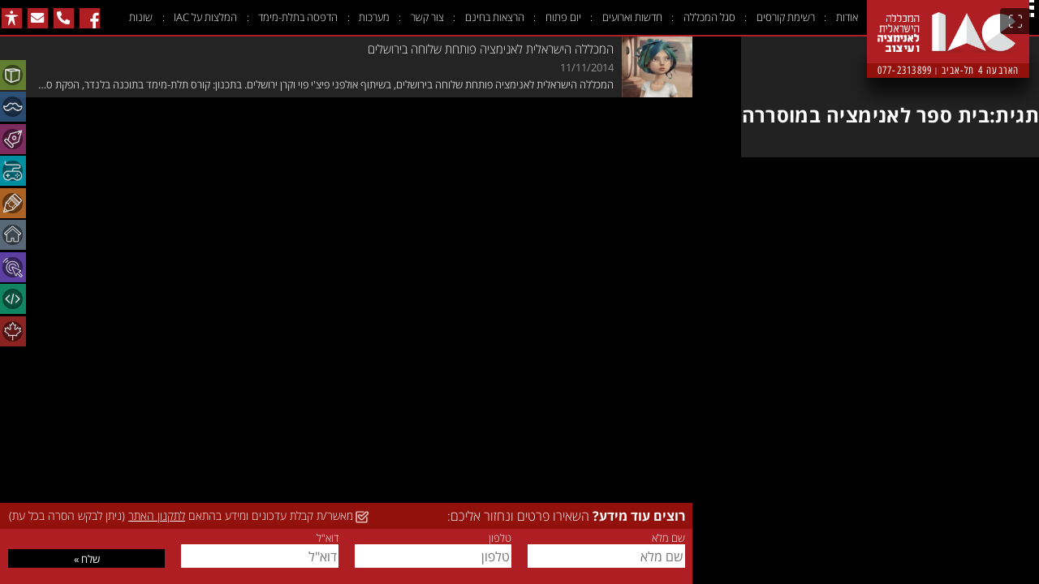

--- FILE ---
content_type: text/css
request_url: https://www.ani-mator.com/wp-content/plugins/iac-login/css/iac-admin.css?ver=6.9
body_size: 288
content:
/* Larger font on site ID */
#wpadminbar #wp-admin-bar-site-name > a.ab-item {
    line-height: var(--wp-admin--admin-bar--height);
    font-size: 1.6em;
}

/* Favicon on site ID */
#wpadminbar #wp-admin-bar-site-name > .ab-item:before {
	content: "" !important;
	background-image: url(/favicon.ico) !important;
	background-size: contain;
	background-repeat: no-repeat;
	display: inline-block;
	top: 4px;
	width: 24px;
	height: 24px;
}

/* Fix plugin Debug Bar Constants colors when using Query Monitor dark mode */
.db-pretty-var * {
    color: var(--qm-container-fg) !important;
}

/* Show "Clickable" label on all (most?) WP admin pages */
.wrap label {
	cursor: pointer;
}

/* CMB2/WPHelper override */
.cmb2-options-page:is(.wph-wrap) {
	max-width: unset;
}


--- FILE ---
content_type: text/css
request_url: https://www.ani-mator.com/wp-content/themes/iac_site/style.css?ver=1.28.6
body_size: 17396
content:
/*!
Theme Name: IAC Site
Theme URI: https://github.com/abuyoyo/iac_site
Author: abuyoyo
Author URI: https://github.com/abuyoyo
Description: This is a heavyweight, over-burdened theme for the Israeli Animation College. It has galleries, javascript, staff and student profile pages, multiple open-day event pages. And will do your laundry for you if you ask nicely (very responsive).<br />
Version:  1.28.6
Tags: full-screen, responsive, responsive-menu, ajax-form-submit, mobile-ready, slick-gallery, open-day, events, showcase, album-page, featured-articles-slider, contact-form, departments-menu, one-column, two-column, widgets, awesome-widgets, roulette, blackjack, mullet, mortgage, ansible, bone-tomahawk, baby-powder
Release Date: 2025_05_22
Text Domain: iac_site
Requires at least: 5.9
*/
/**
 * IAC_Site SCSS
 * v0.4
 *
 * @since 1.0	 - iac_constructor
 * @since 1.1.0	 - css-variables implemented, iac_constructor deprecated in favor of style.scss (rename)
 * @since 1.2.0	 - iac_site.scss file separate from WordPress's style.css
 * @since 1.5.0  - iac_site.scss v0.2 - implements new format v(), compiles vars, no_vars, vars.min, no_vars.min stylesheets
 * @since 1.10.0 - drop support for -webkit-flex -webkit-transform -moz-transform -ms-transform
 * @since 1.11.0 - iac_site.scss v0.3 - remove all prefix @include + @mixin (flex, transform, filter)
 * @since 1.19.0 - iac_site.scss v0.4 - Split css into manageable imported components/parts
 */
/**
 * CSS Variables
 * 
 * CSS Variables and layouts edited here
 *
 * @since 1.1.0	css-variables implemented
 * @since 1.4.4 variables.scss is a separate file
 */
:root {
  --iac-color: #af1e23;
  --iac-color-medium: #92110c;
  --iac-color-dark: rgb(108, 22, 22);
  --iac-color-background: black;
  --iac-color-background-secondary: #222;
  --iac-color-background-alt: #191f2a;
}

:root {
  --layout: "desktop";
  --resolution: "desktop";
  --rem: 0.75em;
  --em: 14px;
  --h1-font-size: 2.6em;
  --h1-line-height: 1.6666666667;
  --h2-font-size: 2.2em;
  --h2-line-height: 1.6666666667;
  --h3-font-size: 2em;
  --h3-line-height: 1.6666666667;
  --text-font-size: 1em;
  --text-line-height: 1.6666666667;
  --tab-font-size: 1.2em;
  --tab-line-height: 1.6666666667;
  --tab_arrow: 0.8em;
  --grid-frame-height: 5.125rem;
  --header-height: var(--grid-frame-height);
  --logo_width: 20rem;
  --logo_height: 7.75rem;
  --logo_img: url(./images/IAC-logo-short.png);
  --address_height: 1.875rem;
  --padding_text: 2.8rem;
  --padding_screen: 1.2rem;
  --text-block-max-width: 80ch;
  --text-block-padding: max(50% - var(--text-block-max-width) / 2, var(--padding_text));
  --red_stripe: 0.5rem;
  --icon-16: 1rem;
  --icon-32: 2rem;
  --icon-40: 2.5rem;
  --icon-50: 3.125rem;
  --icon-100: 6.25rem;
  --icon-menu: var(--icon-40);
  --icon-dept: var(--icon-50);
  --icon-prev-next: var(--icon-50);
  --gallery_thumbs: 6.25rem;
  --thumb_size: 6rem;
  --album_box_h_font_size: 1.625em;
  --album_box_h_line_height: 1.5em;
  --album_box_font_size: 1.25em;
  --album_box_line_height: 1.1em;
  --album_box_padding: 0.5em;
  --album_box_width: 17.5rem;
  --album_box_height: 20rem;
  --album_box_label_height: 5.5rem;
  --header_height: var(--header-height);
  --h1_font_size: var(--h1-font-size);
  --h1_line_height: var(--h1-line-height);
  --h2_font_size: var(--h2-font-size);
  --h2_line_height: var(--h2-line-height);
  --icon_menu: var(--icon-menu);
  --icon_dept: var(--icon-dept);
}
@media (min-width: 48.01em) and (max-height: 48em), (min-width: 48.01em) and (max-width: 90em) {
  :root {
    --layout: "desktop";
    --resolution: "laptop";
    --rem: 0.625em;
    --em: 13px;
    --h1-font-size: 2em;
    --h2-font-size: 1.625em;
    --h3-font-size: 2em;
    --tab-font-size: 1em;
    --tab_arrow: 0.675em;
    --grid-frame-height: 4.5rem;
    --logo_width: 20rem;
    --logo_height: 7.75rem;
    --logo_img: url(./images/IAC-logo-short.png);
    --address_height: 1.875rem;
    --padding_text: 3rem;
    --padding_screen: 0.9875rem;
    --red_stripe: 0.25rem;
    --icon-menu: 25px;
    --icon-dept: 3.125rem;
    --icon-prev-next: 3.125rem;
    --gallery_thumbs: 6.25rem;
    --thumb_size: 6rem;
    --album_box_h_font_size: 1.625em;
    --album_box_h_line_height: 1.25em;
    --album_box_font_size: 1em;
    --album_box_line_height: 1.1em;
    --album_box_padding: 0.5em;
    --album_box_width: 17.5rem;
    --album_box_height: 20rem;
    --album_box_label_height: 5.5rem;
  }
}
@media (max-width: 48em) {
  :root {
    --layout: "mobile";
    --resolution: "mobile";
    --rem: 1em;
    --em: 16px;
    --h1-font-size: 2em;
    --h2-font-size: 2.2em;
    --h3-font-size: 2em;
    --tab-font-size: 1em;
    --tab_arrow: 1em;
    --padding_text: 1.5rem;
    --padding_screen: 0.75rem;
    --grid-frame-height: 3rem;
    --logo_width: 6rem;
    --logo_height: 4rem;
    --logo_img: url(./images/IAC-logo-clean.png);
    --address_height: 0rem;
    --red_stripe: 0.375rem;
    --icon-menu: 1.5rem;
    --icon-dept: 2.8125rem;
    --icon-prev-next: 2.8125rem;
    --gallery_thumbs: 6.25rem;
    --album_box_h_font_size: 1.25em;
    --album_box_h_line_height: 1.25em;
    --album_box_font_size: 0.8em;
    --album_box_line_height: 1em;
    --album_box_padding: 0.5em;
    --album_box_width: 10rem;
    --album_box_height: 12rem;
    --album_box_label_height: 3.625rem;
  }
}
@media (max-width: 23.4375em) {
  :root {
    --layout: "mobile";
    --resolution: "mobile-small";
    --rem: 0.875em;
    --em: 14px;
    --h1-font-size: 2em;
    --h2-font-size: 1.625em;
    --h3-font-size: 2em;
    --tab_arrow: 0.75em;
    --padding_text: 1.5rem;
    --padding_screen: 0.75rem;
    --logo_width: 6rem;
    --logo_height: 4rem;
    --logo_img: url(./images/IAC-logo-clean.png);
    --address_height: 0rem;
    --red_stripe: 0.375rem;
    --icon-menu: 1.5rem;
    --icon-dept: 2.8125rem;
    --icon-prev-next: 2.8125rem;
    --gallery_thumbs: 6.25rem;
    --album_box_h_font_size: 1em;
    --album_box_h_line_height: 1.125em;
    --album_box_font_size: 0.8em;
    --album_box_line_height: 1em;
    --album_box_padding: 0.5em;
    --album_box_width: 8rem;
    --album_box_height: 11rem;
    --album_box_label_height: 3.25rem;
  }
}

/*
	UN-NORMALIZE
*/
html {
  font-size: var(--rem);
}

body {
  font-size: var(--em);
}

input.hide {
  display: none;
}

[hidden] {
  display: none;
}

a {
  text-decoration: none;
  color: white;
}

ul {
  list-style-type: none;
  padding: 0;
  margin: 0;
}

figure {
  margin: 0;
}

body:not(.pop_up)::-webkit-scrollbar,
body:not([data-qm=qm] > div)::-webkit-scrollbar {
  width: 10px;
  height: 10px;
}
body:not(.pop_up)::-webkit-scrollbar-track,
body:not([data-qm=qm] > div)::-webkit-scrollbar-track {
  background-color: transparent;
}
body:not(.pop_up)::-webkit-scrollbar-thumb,
body:not([data-qm=qm] > div)::-webkit-scrollbar-thumb {
  background-color: #444;
  border-radius: 5px;
  min-height: 10%;
}

/*
	BODY
*/
body {
  position: fixed;
  height: 100%;
  width: 100%;
  top: 0px;
  background-color: black;
  color: white;
  font-family: "Open Sans Hebrew", sans-serif;
  display: flex;
  flex-direction: column;
}
body.admin-bar {
  height: calc(100% - var(--wp-admin--admin-bar--height));
  top: var(--wp-admin--admin-bar--height);
}
body.page_object_unknown_template {
  position: unset;
}

/*
	LOADING
*/
.loading_overlay {
  background-repeat: no-repeat;
  background-attachment: fixed;
  background-position: center;
  background-color: black;
  position: absolute;
  top: var(--header-height);
  width: 100%;
  height: calc(100% - var(--header-height));
  display: flex;
  justify-content: center;
  align-items: center;
  z-index: 80;
}
.no-js .loading_overlay {
  display: none;
}

.loading_spinner {
  background-image: url("./images/loading.png");
  background-size: 100%;
  position: absolute;
  top: calc(50% - 80px);
  height: 4.875rem;
  width: 4.875rem;
  opacity: 0.6;
  animation: loader_rotate 1s infinite linear;
}
.sending .loading_spinner {
  top: calc(50% - 2.4375rem);
  right: calc(50% - 2.4375rem);
  opacity: 1;
}
.widgetbox_mini .loading_spinner, .widgetbox .loading_spinner {
  top: calc(50% - 2.462537rem);
  left: calc(50% - 2.4375rem);
  z-index: -2;
}
@media (min-width: 48.01em) and (max-height: 48em), (min-width: 48.01em) and (max-width: 90em) {
  .widgetbox_mini .loading_spinner, .widgetbox .loading_spinner {
    top: calc(50% - 1.875rem);
    left: calc(50% - 1.875rem);
  }
}
@media (max-width: 48em) {
  .widgetbox_mini .loading_spinner, .widgetbox .loading_spinner {
    top: calc(50% - 1.5625rem);
    left: calc(50% - 1.5625rem);
  }
}
.widgetbox_mini .gallery .loading_spinner, .widgetbox .gallery .loading_spinner {
  z-index: 0;
}
@media (min-width: 48.01em) and (max-height: 48em), (min-width: 48.01em) and (max-width: 90em) {
  .loading_spinner {
    height: 3.75rem;
    width: 3.75rem;
  }
}
@media (max-width: 48em) {
  .loading_spinner {
    height: 3.125rem;
    width: 3.125rem;
  }
}

@keyframes loader_rotate {
  0% {
    transform: rotate(0deg);
  }
  100% {
    transform: rotate(360deg);
  }
}
/*
	HEADER
*/
.header {
  order: 0;
  flex: 0 0 var(--header-height);
  height: var(--header-height);
  width: 100%;
  margin: 0;
  position: relative;
  background-color: black;
  z-index: 140;
  display: flex;
  flex-direction: row;
}
.page_object_unknown_template .header + * {
  padding-top: calc(var(--logo_height) + var(--address_height) - var(--header-height));
}
.header > :is(:not(.logo, .main_menu)) {
  height: 100%;
  padding-bottom: var(--red_stripe);
  box-sizing: border-box;
  align-items: center;
}
.header > :is(:not(.logo, .main_menu)):first-child {
  justify-content: flex-start;
  margin-inline-start: var(--padding_screen);
}
@media (min-width: 90.01em) {
  .header > :is(:not(.logo, .main_menu)):first-child {
    padding: 0;
  }
}
.header > :is(:not(.logo, .main_menu)):last-child {
  justify-content: flex-end;
  margin-inline-end: var(--padding_screen);
  order: 100;
}
@media (max-width: 48em) {
  .header > :is(:not(.logo, .main_menu)) {
    flex: 1 1 50%;
    display: flex;
  }
}

.footer {
  order: 100;
  flex: 0 0 var(--padding_text);
  height: var(--padding_text);
  background-color: black;
  position: relative;
}

.red_stripe::after {
  content: "";
  position: absolute;
  right: 0;
  width: 100%;
  height: var(--red_stripe);
  background-color: var(--iac-color);
}

.header.red_stripe::after {
  bottom: 0;
}

.footer.red_stripe::after {
  top: 0;
}

/* 
	HAMBURGER
*/
.hamburger {
  cursor: pointer;
  transition-property: opacity, filter;
  transition-duration: 0.15s;
  transition-timing-function: linear;
  font: inherit;
  color: inherit;
  text-transform: none;
  background-color: transparent;
  border: 0;
  padding-inline: 0;
  margin: 0;
  overflow: visible;
}

.hamburger {
  overflow: hidden;
}
.hamburger:focus {
  outline: 0;
}
@media (min-width: 90.01em) {
  .hamburger {
    flex: 0 0 0;
    padding: 0;
    display: none;
  }
}

.hamburger-box {
  width: var(--icon_menu);
  height: var(--icon_menu);
  position: relative;
}

.hamburger-inner {
  display: block;
  top: 50%;
  margin-top: -2px;
}
.hamburger-inner, .hamburger-inner::before, .hamburger-inner::after {
  width: var(--icon_menu);
  height: calc(var(--icon_menu) / 5);
  background-color: white;
  border-radius: 0px;
  position: absolute;
  transition-property: transform;
  transition-duration: 0.15s;
  transition-timing-function: ease;
}
.hamburger-inner::before, .hamburger-inner::after {
  content: "";
  display: block;
}
.hamburger-inner::before {
  top: calc(var(--icon_menu) * -0.35);
}
.hamburger--collapse .hamburger-inner {
  top: auto;
  bottom: calc(var(--icon_menu) / 15);
  transition-duration: 0.15s;
  transition-delay: 0.15s;
  transition-timing-function: cubic-bezier(0.55, 0.055, 0.675, 0.19);
}
.hamburger--collapse .hamburger-inner::after {
  top: calc(var(--icon_menu) * -0.7);
  transition: top 0.3s 0.3s cubic-bezier(0.33333, 0.66667, 0.66667, 1), opacity 0.1s linear;
}
.hamburger--collapse .hamburger-inner::before {
  transition: top 0.12s 0.3s cubic-bezier(0.33333, 0.66667, 0.66667, 1), transform 0.15s cubic-bezier(0.55, 0.055, 0.675, 0.19);
}
.hamburger--collapse.is-active .hamburger-inner {
  transform: translate3d(0, -10px, 0) rotate(-45deg);
  transition-delay: 0.32s;
  transition-timing-function: cubic-bezier(0.215, 0.61, 0.355, 1);
}
.hamburger--collapse.is-active .hamburger-inner::after {
  top: 0;
  opacity: 0;
  transition: top 0.3s cubic-bezier(0.33333, 0, 0.66667, 0.33333), opacity 0.1s 0.27s linear;
}
.hamburger--collapse.is-active .hamburger-inner::before {
  top: 0;
  transform: rotate(-90deg);
  transition: top 0.12s 0.18s cubic-bezier(0.33333, 0, 0.66667, 0.33333), transform 0.15s 0.42s cubic-bezier(0.215, 0.61, 0.355, 1);
}

/*
	MENU ICONS
*/
.menu_icons_box {
  flex: 0 0 8.33%;
  order: 100;
  width: 8.33%;
  height: 100%;
  margin-inline-start: var(--padding_screen);
  transition: all 1s ease-in-out;
  transition-property: transform;
  transition-duration: 0.75s;
}
.desktop_mode .menu_icons_box {
  min-width: calc(var(--icon_menu) * 4 + var(--padding_screen) * 1.5 + var(--padding_screen));
}
.menu_icons_box.collapse {
  transform: translateX(calc(-100% - var(--padding_screen) * 1.5));
  transition-duration: 0s;
  visibility: hidden;
}
.menu_icons_box ul {
  height: 100%;
  display: flex;
  justify-content: center;
  align-items: center;
}

.menu_icon {
  background-color: var(--iac-color);
  position: relative;
  flex: 0 0 var(--icon_menu);
  width: var(--icon_menu);
  height: var(--icon_menu);
  margin: auto;
  cursor: pointer;
  display: flex;
  align-content: center;
  justify-content: center;
  overflow: hidden;
}
.menu_icon:not(:last-child) {
  margin-inline-end: calc(var(--padding_screen) / 2);
}
.menu_icon:focus-within {
  outline: #212121 auto 1px;
  outline: -webkit-focus-ring-color auto 1px;
}
.menu_icon a,
.menu_icon img {
  display: block;
  width: 100%;
  height: 100%;
  position: absolute;
}
.menu_icon::before {
  font-size: var(--icon_menu);
  line-height: var(--icon_menu);
}
.menu_icon.fb::before {
  font-family: "dashicons";
  content: "\f305";
  position: absolute;
  bottom: -3px;
  right: -6px;
}
.menu_icon.email::before {
  font-family: "Font Awesome 5 Free";
  content: "\f0e0";
  font-weight: 900;
  font-size: calc(0.65 * var(--icon_menu));
  line-height: calc(var(--icon_menu) + 0.05em);
}
.menu_icon.phone::before {
  font-family: "Font Awesome 5 Free";
  content: "\f879";
  font-weight: 900;
  font-size: calc(0.65 * var(--icon_menu));
  line-height: calc(var(--icon_menu) + 0.05em);
}
.menu_icon.a11y::before {
  font-family: "dashicons";
  content: "\f483";
}

/*
	LOGO
*/
.logo {
  position: relative;
  flex: 0 0 var(--logo_width);
  width: var(--logo_width);
  height: inherit;
  display: block;
  margin-inline: 8.33% var(--padding_screen);
  z-index: 150;
}
.mobile_mode .logo {
  margin: 0;
}
.logo.loading {
  height: 0;
}
.logo.collapse {
  transition: all 0.2s linear 0.4s;
  transform: translateY(-100%);
}
.logo a {
  position: relative;
  width: 100%;
  height: 100%;
  display: block;
}
.logo img {
  width: inherit;
  display: block;
  background-color: var(--iac-color);
}

.logo_img {
  width: inherit;
  height: var(--logo_height);
  display: block;
  background-color: var(--iac-color);
  background-image: url(./images/IAC-logo-short.png);
  background-size: 100% 100%;
  background-size: 100% auto;
  background-repeat: no-repeat;
  background-position-y: 0em;
  background-position-y: center;
}
@media (max-width: 48em) {
  .logo_img {
    background-image: url(./images/IAC-logo-clean.png);
  }
}
.logo_img.collapse {
  background-position-y: -7.75em;
}
.logo.loading .logo_img {
  height: inherit;
  height: 100%;
}
.mobile_mode .logo_img {
  background-image: url(./images/IAC-logo-clean.png);
}

.address {
  height: var(--address_height);
  background-color: var(--iac-color-medium);
  overflow: hidden;
  padding: 0 1.25rem;
  font-family: "Open Sans Hebrew Condensed";
  font-size: 1em;
  letter-spacing: 0.125rem;
  color: rgb(255, 255, 255);
  display: flex;
  justify-content: space-between;
  align-items: center;
  transition: all 1s ease-in-out;
}
.address > span:nth-of-type(2) {
  font-size: 0.875rem;
}
.address.collapse {
  height: 0px;
  color: rgba(255, 255, 255, 0);
}
@media (min-width: 48.01em) and (max-height: 48em), (min-width: 48.01em) and (max-width: 90em) {
  .address {
    font-size: 1em;
  }
}
@media (max-width: 48em) {
  .address {
    height: 0;
  }
}

/*
	2.0 MENU
*/
.main_menu {
  flex: 1 1 66.67%;
  order: 2;
  z-index: 100;
}
.main_menu li {
  position: relative;
  height: 100%;
  cursor: auto;
  display: flex;
  align-items: center;
}
.main_menu li.page_item {
  height: auto;
}
.main_menu a {
  cursor: pointer;
  height: inherit;
  display: flex;
}
.main_menu .menu_thumb {
  width: 40px;
  height: 40px;
}
.main_menu .menu_thumb img {
  width: 40px;
  height: 40px;
  object-fit: cover;
}

.desktop > .top_menu {
  height: 100%;
  display: flex;
  flex-direction: row;
  justify-content: flex-start;
}
.desktop > .top_menu > li:not(:first-child)::before {
  content: ":";
  padding-bottom: var(--red_stripe);
}
.desktop > .top_menu > li.has_children:hover::after,
.desktop > .top_menu > li.has_children:focus::after,
.desktop > .top_menu > li.has_children:focus-within::after {
  content: "";
  border: 8px solid transparent;
  border-bottom: 8px solid #444;
  position: absolute;
  bottom: 0;
  left: calc(50% - 10px);
}
.desktop > .top_menu > li:hover > a,
.desktop > .top_menu > li:focus > a,
.desktop > .top_menu > li:focus-within > a {
  background-color: var(--iac-color);
}
.desktop > .top_menu > li > a {
  padding: 0 0.8823529412em;
  align-items: center;
  justify-content: center;
  padding-bottom: var(--red_stripe);
  height: calc(100% - var(--red_stripe));
}

.main_menu.desktop {
  font-size: 1.0625em;
  line-height: 1em;
  font-weight: 100;
  white-space: nowrap;
  transition: all 1s ease-in-out;
  transition-property: transform;
}
@media (min-width: 48.01em) and (max-height: 48em), (min-width: 48.01em) and (max-width: 90em) {
  .main_menu.desktop {
    font-size: 1em;
    line-height: 1em;
  }
}
@media (max-width: 48em) {
  .main_menu.desktop {
    flex: 0 0 0;
    visibility: hidden;
    overflow: hidden;
  }
}
.main_menu.desktop.collapse {
  transform: translateY(-82px);
  transition-duration: 0s;
}

/*
	SUB MENU
*/
.sub_menu, .children {
  text-align: start;
}
.main_menu.desktop .sub_menu, .main_menu.desktop .children {
  display: none;
  height: auto;
  z-index: 1;
  background-color: black;
  border-top: 1px solid #555;
  position: absolute;
  top: var(--header-height);
  left: 0.25rem;
  min-width: 10rem;
  box-shadow: 0px 8px 16px 0px rgba(0, 0, 0, 0.2);
  opacity: 0;
  transform-origin: top;
}
.rtl .main_menu.desktop .sub_menu, .rtl .main_menu.desktop .children {
  left: unset;
  right: 0.25rem;
}
.main_menu.desktop .sub_menu.flip_direction, .main_menu.desktop .flip_direction.children {
  left: unset;
  right: 0;
}
.rtl .main_menu.desktop .sub_menu.flip_direction, .rtl .main_menu.desktop .flip_direction.children {
  right: unset;
  left: 0;
}
.main_menu.desktop .sub_menu .sub_menu, .main_menu.desktop .children .sub_menu, .main_menu.desktop .sub_menu .children, .main_menu.desktop .children .children {
  left: 100%;
  position: absolute;
  top: 0;
}
.rtl .main_menu.desktop .sub_menu .sub_menu, .rtl .main_menu.desktop .children .sub_menu, .rtl .main_menu.desktop .sub_menu .children, .rtl .main_menu.desktop .children .children {
  left: unset;
  right: 100%;
}
.main_menu.desktop .sub_menu .sub_menu.flip_direction, .main_menu.desktop .children .sub_menu.flip_direction, .main_menu.desktop .sub_menu .flip_direction.children, .main_menu.desktop .children .flip_direction.children {
  left: unset;
  right: 100%;
}
.rtl .main_menu.desktop .sub_menu .sub_menu.flip_direction, .rtl .main_menu.desktop .children .sub_menu.flip_direction, .rtl .main_menu.desktop .sub_menu .flip_direction.children, .rtl .main_menu.desktop .children .flip_direction.children {
  right: unset;
  left: 100%;
}
.main_menu.desktop li:hover > .sub_menu, .main_menu.desktop li:hover > .children, .main_menu.desktop li:focus > .sub_menu, .main_menu.desktop li:focus > .children, .main_menu.desktop li:focus-within > .sub_menu, .main_menu.desktop li:focus-within > .children {
  display: block;
  background-color: #444;
  border: 1px solid #555;
  border-top: none;
  opacity: 1;
  height: auto;
  transition: opacity 0.2s ease, max-height 1s ease;
}
.sub_menu li, .children li {
  width: 100%;
  box-sizing: border-box;
}
.main_menu.desktop .sub_menu li:hover, .main_menu.desktop .children li:hover, .main_menu.desktop .sub_menu li:focus, .main_menu.desktop .children li:focus, .main_menu.desktop .sub_menu li:focus-within, .main_menu.desktop .children li:focus-within {
  background-color: dimgray;
}
.main_menu.desktop .sub_menu li.has_children::after, .main_menu.desktop .children li.has_children::after {
  content: "\f345";
  font-size: 1.2em;
  line-height: 1em;
  font-family: "dashicons";
}
.rtl .main_menu.desktop .sub_menu li.has_children::after, .rtl .main_menu.desktop .children li.has_children::after {
  content: "\f341";
}
.sub_menu a, .children a {
  font-weight: 400;
  width: 100%;
  padding: 8px;
  border-top: 1px solid #555;
}
@media (min-width: 48.01em) and (max-height: 48em), (min-width: 48.01em) and (max-width: 90em) {
  .sub_menu a, .children a {
    padding: 6px;
  }
}
.sub_menu a:first-child, .children a:first-child {
  border-top: 1px solid transparent;
}

/*
	MOBILE MENU
*/
.main_menu.mobile {
  position: absolute;
  top: var(--header-height);
  width: 100%;
  height: calc(100vh - var(--header-height));
  margin: 0;
  display: flex;
  flex-direction: column;
  order: 2;
  -ms-overflow-style: none;
  overflow-x: hidden;
  overflow-y: auto;
  font-size: 18px;
  background-color: ghostwhite;
  z-index: 100;
  transition: height 0.5s linear;
}
.main_menu.mobile.hide {
  height: 0;
}
.main_menu.mobile::-webkit-scrollbar {
  display: none;
}
.main_menu.mobile a {
  display: block;
  height: auto;
  width: 100%;
  padding: 10px 5px;
  color: black;
  border-top: 1px solid lightgray;
}
.main_menu.mobile li {
  height: auto;
  cursor: pointer;
}
.main_menu.mobile li > a {
  transition: all 0.3s linear;
  display: flex;
  align-items: center;
  justify-content: space-between;
  padding-inline-start: var(--padding_screen);
  width: calc(100% - 5px - var(--padding_screen));
}
.main_menu.mobile li li > a {
  padding-inline-start: calc(var(--padding_screen) * 2);
  width: calc(100% - 5px - 2 * var(--padding_screen));
}
.main_menu.mobile li li li > a {
  padding-inline-start: calc(var(--padding_screen) * 3);
  width: calc(100% - 5px - 3 * var(--padding_screen));
}
.main_menu.mobile li.has_children > a {
  font-weight: bold;
  z-index: 1;
}
.main_menu.mobile li.has_children > a::after {
  content: "\f347";
  font-family: "dashicons";
  font-size: 1.5em;
  line-height: 0.6666666667em;
  margin-inline-end: var(--padding_screen);
}
.main_menu.mobile li.has_children.is_open > a::after {
  content: "\f460";
}
.main_menu.mobile li:not(.sub_menu):not(.children):last-of-type {
  border-bottom: 1px solid lightgray;
}
.main_menu.mobile .menu_pages,
.main_menu.mobile .menu_news .nav_link:last-of-type,
.main_menu.mobile .menu_archive {
  display: none !important;
}

.main_menu.mobile .nav_link > a:hover {
  text-decoration: underline;
  background-color: gainsboro;
}

.menu_news .nav_link a {
  display: flex;
  justify-content: flex-start;
}
.menu_news .nav_link a .entry_item {
  display: flex;
  flex-direction: column;
  justify-content: space-between;
  padding-inline-start: 1em;
}
.menu_news .nav_link a .entry_item .entry_date {
  color: rgba(255, 255, 255, 0.5);
}

.main_menu.mobile .menu_news .sub_menu a, .main_menu.mobile .menu_news .children a {
  justify-content: flex-start;
  text-indent: 0;
}
.main_menu.mobile .menu_news .sub_menu a .entry_date, .main_menu.mobile .menu_news .children a .entry_date {
  display: none;
}

/*
	3.0 LAYOUT
*/
.layout {
  order: 2;
  position: relative;
  flex: 1 1 100%;
  display: flex;
  flex-direction: row;
  overflow: hidden;
  background-color: black;
}
.fullscreen_mode .layout {
  z-index: 99999;
}

.layout_mobile {
  flex: 1 1 100%;
  overflow: auto;
  height: 100%;
  flex-direction: column;
  -ms-overflow-style: none;
  overflow: -moz-scrollbars-none;
}
.layout_mobile::-webkit-scrollbar {
  display: none;
}

.column {
  container: column/inline-size;
  position: relative;
  height: 100%;
  overflow: hidden;
  z-index: 1;
}

.layout.half_half .column {
  flex: 1 0 50%;
}

.layout.third_two_thirds .col1 {
  order: 1;
  /*IE flex calc shorthand bug*/
  -webkit-flex-basis: calc(var(--logo_width) + 16.67%);
  -webkit-flex-grow: 1;
  -webkit-flex-shrink: 0;
  flex-basis: calc(var(--logo_width) + 16.67%);
  flex-grow: 1;
  flex-shrink: 0;
}

.layout.third_two_thirds .col2 {
  order: 2;
  flex: 0 8 66.67%;
  position: relative;
  width: 66.67%;
  display: flex;
  flex-direction: column;
}

.col2 {
  background-color: black;
}

@media (max-width: 48em) {
  .primary {
    flex: 0 0 100%;
    width: 100%;
  }
}
@media (max-width: 48em) {
  .secondary {
    flex: 0 0 0%;
    width: 0%;
  }
}
@media (max-width: 23.4375em) {
  .secondary {
    flex: 0 0 0%;
    width: 0%;
  }
}

.layout.single .col2.primary,
.layout.single .col1.primary {
  width: 100%;
  flex: 0 0 100%;
}

.layout.single .col1.secondary,
.layout.single .col2.secondary {
  width: 0%;
  flex: 0 0 0%;
  overflow: hidden;
}

.scroll, .scroll_no_bar, .info_box, .layout_mobile .primary {
  overflow-y: auto !important;
  overflow-x: hidden !important;
  height: inherit !important;
}

.scroll_no_bar::-webkit-scrollbar, .info_box::-webkit-scrollbar, .layout_mobile .primary::-webkit-scrollbar {
  display: none;
}

/*
	IAC Title
*/
.span1 {
  font-weight: 100;
}
.iac-title.reverse .span1 {
  font-weight: 700;
}

.span2 {
  font-weight: 700;
}
.iac-title.reverse .span2 {
  font-weight: 100;
}

/*
	WORDPRESS CONTENT
*/
.text-block-layout, .entry-content {
  flex: 1 0 auto;
  align-self: center;
  overflow-y: auto;
  overflow-x: hidden;
  width: calc(100% - 2 * var(--padding_text));
  max-width: var(--text-block-max-width);
  padding-inline: var(--text-block-padding);
}
.text-block-layout > *:first-child, .entry-content > *:first-child {
  margin-block-start: 6rem;
}
:is(.content_data_type_1) .text-block-layout > *:first-child, :is(.content_data_type_1) .entry-content > *:first-child {
  margin-block-start: 3rem;
}
.text-block-layout > *:last-child, .entry-content > *:last-child {
  margin-block-end: 6rem;
}
:is(.content_data_type_1) .text-block-layout > *:last-child, :is(.content_data_type_1) .entry-content > *:last-child {
  margin-block-start: 3rem;
}

.text-block-style, .content-header, .entry-content {
  font-size: var(--text-font-size);
  line-height: var(--text-line-height);
  letter-spacing: 0.03em;
  word-spacing: 0.03em;
  color: #fff;
  text-align: start;
}
.text-block-style h1, .content-header h1, .entry-content h1 {
  font-size: var(--h1-font-size);
  line-height: var(--h1-line-height);
  font-weight: 700;
  text-align: start;
  margin-bottom: 0;
  display: flex;
  flex-wrap: wrap;
}
.page_open_day .text-block-style h1, .page_open_day .content-header h1, .page_open_day .entry-content h1 {
  margin-bottom: 0.67em;
}
.text-block-style h2, .content-header h2, .entry-content h2 {
  font-size: var(--h3-font-size);
  line-height: var(--h3-line-height);
  font-weight: 100;
  margin-block-start: 2.4em;
  padding-inline: calc(var(--padding_screen) / 2);
  background-color: var(--iac-color);
  border-bottom: 1px solid white;
  border-radius: 0.4em 0.4em 0 0;
}
.text-block-style h3, .content-header h3, .entry-content h3, .text-block-style h4, .content-header h4, .entry-content h4 {
  font-family: "Open Sans Hebrew Condensed";
  font-size: 2em;
  margin: 1em 0 0;
  letter-spacing: 0.02em;
  font-weight: 300;
  line-height: 1em;
  letter-spacing: 0.02em;
  margin-inline: 0;
  margin-block-start: var(--padding_text);
  margin-block-end: 0.5em;
  padding: 0.2em 0px;
  text-decoration-line: underline;
  text-decoration-color: var(--iac-color);
  text-decoration-thickness: 3px;
}
.text-block-style h4, .content-header h4, .entry-content h4 {
  font-size: 1.6em;
  letter-spacing: 0.03em;
  text-decoration-thickness: 2px;
}
.text-block-style h5, .content-header h5, .entry-content h5 {
  font-family: "Open Sans Hebrew Condensed";
  font-size: 1.2em;
}
.text-block-style h6, .content-header h6, .entry-content h6 {
  font-size: 1em;
}
.text-block-style p, .content-header p, .entry-content p {
  margin-top: 0;
}
.text-block-style a, .content-header a, .entry-content a {
  text-decoration: none;
  font-weight: 600;
  letter-spacing: -0.5;
  transition: all 0.1s linear;
}
.text-block-style a:focus, .content-header a:focus, .entry-content a:focus, .text-block-style a:hover, .content-header a:hover, .entry-content a:hover {
  background-color: rgba(255, 255, 255, 0.1);
}
.text-block-style a[rel~=external]::after, .content-header a[rel~=external]::after, .entry-content a[rel~=external]::after {
  font-family: "dashicons";
  content: "\f504";
  font-size: 1.2em;
  line-height: 1em;
  font-weight: 100;
  vertical-align: -0.15em;
  display: inline-block;
  margin-inline-start: 0.35em;
  color: lightgray;
}
.info_box.standard .text-block-style a, .info_box.standard .content-header a, .info_box.standard .entry-content a {
  color: #ff6633;
}
.text-block-style ul, .content-header ul, .entry-content ul {
  list-style-type: disc;
  list-style-position: inside;
  margin-block-start: 1em;
  margin-block-end: 1em;
  padding-inline-start: 1.4em;
  padding-inline-start: 0;
}
.text-block-style ol, .content-header ol, .entry-content ol {
  padding-inline-start: 1.4em;
  padding-inline-start: 0;
  margin-inline-start: 1.2em;
}
.text-block-style li, .content-header li, .entry-content li {
  margin-block-start: var(--padding_screen);
}
.text-block-style li :is(h2, h3, h4, h5, h6), .content-header li :is(h2, h3, h4, h5, h6), .entry-content li :is(h2, h3, h4, h5, h6) {
  display: inline-block;
}
.text-block-style blockquote, .content-header blockquote, .entry-content blockquote {
  background: #262626;
  margin-inline: 0px;
  padding: 1.2em 1.4em;
  border-inline-start: var(--red_stripe) solid rgb(175, 30, 35);
  font-weight: 700;
  line-height: 1.5em;
  font-family: "Open Sans Hebrew Condensed";
  font-weight: 100;
  font-size: 1.4em;
  letter-spacing: 0.05em;
  line-height: 1.2em;
}

.entry-content:not(.has_tabs) h2,
.entry-content:not(.has_tabs) h3,
.entry-content:not(.has_tabs) h4 {
  font-family: "Open Sans Hebrew Condensed";
}
.entry-content:not(.has_tabs) h2 {
  font-size: var(--h2_font_size);
  font-weight: 100;
  line-height: var(--h2_line_height);
}
.entry-content:not(.has_tabs) table {
  background-color: black;
}
.entry-content:not(.has_tabs) td {
  padding-top: 2em;
}

.alignleft {
  /* display: inline; */
  float: left;
  margin-inline-start: 1.5em;
}

.alignright {
  /* display: inline; */
  float: right;
  margin-inline-end: 1.5em;
}

.aligncenter {
  clear: both;
  display: block;
  margin-inline-end: auto;
  margin-inline-start: auto;
}

/*
	CONTENT-HEADER
*/
.content-header {
  width: calc(100% - 2 * var(--padding_text));
  max-width: var(--text-block-max-width);
  display: flex;
  justify-content: space-between;
}
.info_box .content-header {
  background-color: var(--iac-color-background-secondary);
  padding-top: calc(var(--logo_height) - var(--header-height) + var(--address_height));
  padding-inline: var(--text-block-padding);
}
.iac-2025 .content-header {
  --h1-font-size: 3em;
  background-image: var(--wp-post--featured-image, url(./images/bg.jpg));
  background-position: center;
  background-size: cover;
  background-attachment: fixed;
  height: calc(100vh - var(--header-height) - var(--wp-admin--admin-bar--height));
  width: 100%;
  max-width: unset;
  padding-inline: unset;
  padding-block: unset;
  flex-basis: calc(100vh - var(--header-height) - var(--wp-admin--admin-bar--height));
  flex-shrink: 0;
  justify-content: center;
}
@media (max-width: 48em) {
  .iac-2025 .content-header {
    --h1-font-size: 2.8em;
    --h1-line-height: 1.3;
    height: calc(100vh - var(--header-height) - var(--wp-admin--admin-bar--height) - var(--contact-form--mobile--height));
    flex-basis: calc(100vh - var(--header-height) - var(--wp-admin--admin-bar--height) - var(--contact-form--mobile--height));
  }
}
.open_day_tabs ~ * > .content-header {
  padding-top: 0;
}

.title-container {
  align-self: flex-end;
  display: flex;
  flex-direction: column;
}
.iac-2025 .title-container {
  --h1-line-height: calc(5 / 3);
  position: relative;
  background-color: gray;
  width: var(--text-block-max-width);
  max-width: var(--text-block-max-width);
  margin-bottom: 6rem;
}
@media (max-width: 48em) {
  .iac-2025 .title-container {
    max-width: calc(100% - var(--padding_text));
    margin-bottom: 2.8rem;
  }
}
.iac-2025 .title-container h1,
.iac-2025 .title-container .description {
  align-self: center;
  justify-content: center;
  width: 100%;
  padding-inline: calc(2 * var(--padding_text));
}
@media (max-width: 48em) {
  .iac-2025 .title-container h1,
  .iac-2025 .title-container .description {
    padding-inline: 0;
  }
}
.iac-2025 .title-container h1 {
  background-color: var(--iac-color);
  margin: unset;
  line-height: var(--h1-line-height);
}
.iac-2025 .title-container .description {
  background-color: black;
  text-align: center;
}
.iac-2025 .title-container::after {
  font-family: "Font Awesome 5 Free";
  content: "\f063";
  font-weight: 900;
  font-size: calc(0.65 * var(--icon-32));
  line-height: calc(var(--icon-32) + 0.05em);
  text-align: center;
  display: block;
  position: absolute;
  width: var(--icon-32);
  height: var(--icon-32);
  bottom: calc(var(--icon-32) / -1.2);
  right: calc(50% - var(--icon-32) / 2);
  background-color: black;
  border: 4px solid white;
  border-radius: var(--icon-32);
}

.description {
  padding: 0.75em 0;
  margin: 0;
  font-size: 1.1em;
  line-height: 1.5em;
  font-weight: 500;
  color: white;
  text-align: start;
  overflow: hidden;
}
.description.error404 {
  font-size: 1.5em;
  line-height: 2em;
}

/*
	4.0 INFO BOX
*/
/*
	ICONS BAR
*/
.icons_bar {
  flex: 0 0 auto;
  height: auto;
  overflow: visible;
  min-height: calc(var(--grid-frame-height) / 2);
  display: flex;
  justify-content: center;
  background-color: var(--iac-color);
  color: white;
}
.icons_bar.date {
  display: block;
  align-content: center;
  padding-inline: var(--text-block-padding);
}
.icons_bar.error404 {
  padding: var(--padding_screen) var(--padding_text);
}
.mobile .icons_bar {
  flex: 0 0 50px;
  height: 50px;
  max-height: 50px;
  font-size: 0.875rem;
  display: flex;
}
.page_open_day .icons_bar {
  position: sticky;
  top: 0;
  height: var(--h1-font-size);
  flex: 0 0 auto;
  align-items: center;
  justify-content: space-between;
  padding-inline: var(--text-block-padding);
  z-index: 1;
}
.page_open_day.mobile_mode .icons_bar {
  font-size: 0.75em;
}
.icons_bar div,
.icons_bar .icon {
  align-self: center;
  padding: 0.375rem 0;
}
.icons_bar .icon {
  width: var(--icon_dept);
  margin: 0 5%;
  transition: all 0.5s;
}
.icons_bar .icon:focus, .icons_bar .icon:focus-within, .icons_bar .icon:hover {
  transform: scale(1.33);
  transform-origin: center;
  transition: all 0.5s;
}
.icons_bar .icon:focus img, .icons_bar .icon:focus-within img, .icons_bar .icon:hover img {
  animation: icon_animation 0.5s;
}
.icons_bar .icon img {
  height: var(--icon_dept);
  display: block;
}
.icons_bar .icon img:focus, .icons_bar .icon img:hover {
  animation: icon_animation 0.5s;
}
.icons_bar a, .icons_bar span {
  display: flex;
  align-items: center;
  justify-content: center;
  color: white !important;
}
.icons_bar > .icon > a {
  position: relative;
  background-color: unset;
}
.icons_bar a[rel~=external]::after {
  content: "";
  display: none;
}
.icons_bar .screen-reader-text {
  display: none;
}

.separator {
  color: white;
  opacity: 0.5;
  padding: 0 1%;
}

.tooltipster-base {
  margin: 0 10px;
}

.nav-links {
  display: flex;
  justify-content: space-between;
  width: 100%;
  height: 100%;
  padding: 0 var(--padding_text) !important;
}
.nav-links:not(:has(> .prev))::before {
  content: " ";
  display: block;
  flex-basis: var(--icon-prev-next);
}
.nav-links:not(:has(> .next))::after {
  content: " ";
  display: block;
  flex-basis: var(--icon-prev-next);
}
.nav-links .page-numbers {
  direction: ltr;
  flex-basis: var(--icon-50);
}
.nav-links .page-numbers:is(a):not(:is(.next, .prev)) {
  text-decoration: underline;
}
.nav-links .page-numbers:is(.current,
.dots) {
  font-weight: 100;
}
.nav-links .page-numbers:is(.prev, .next) {
  position: relative !important;
  right: unset !important;
  left: unset !important;
  bottom: unset !important;
  opacity: 1 !important;
}
.nav-links .page-numbers:is(.prev, .next) .meta-nav.screen-reader-text {
  color: transparent !important;
}

/*
	4.2 TABS
*/
.tabs {
  flex: 0 0 auto;
  width: calc(100% - 2 * var(--padding_text));
  max-width: var(--text-block-max-width);
  height: auto;
  margin-block: 2em;
  margin-inline: auto;
  display: flex;
  flex-direction: row;
  justify-content: space-around;
  z-index: 0;
  text-align: center;
}
@media (min-width: 48.01em) and (max-height: 48em), (min-width: 48.01em) and (max-width: 90em) {
  .tabs [role=tab]:nth-of-type(1) {
    margin-inline-start: 0px;
  }
  .tabs [role=tab]:last-of-type {
    margin-inline-end: 0px;
  }
}
.tabs [role=tab] {
  flex: 1 1 33%;
  position: relative;
  font-size: var(--tab-font-size);
  line-height: var(--tab-line-height);
  font-weight: 100;
  margin-block-start: 2.4em;
  padding: 0.3em;
  background-color: var(--iac-color);
  border-bottom: 1px solid white;
  border-radius: 0.4em 0.4em 0 0;
  display: block;
  display: flex;
  align-items: center;
  justify-content: center;
  width: 100%;
  margin: 0;
  border-bottom: 1px solid rgba(255, 255, 255, 0.6);
  cursor: pointer;
  z-index: 0;
  background-color: unset;
}
.tabs [role=tab]:not(:nth-of-type(1)) {
  margin-inline-start: var(--padding_screen);
}
.tabs [role=tab]:focus, .tabs [role=tab]:hover {
  background-color: rgba(255, 255, 255, 0.1);
}
.standard .tabs [role=tab]:focus, .standard .tabs [role=tab]:hover {
  background-color: var(--iac-color-background-secondary);
}

.tabs.article_tabs [role=tab].is_open {
  background-color: var(--iac-color);
  outline: none;
}
.tabs.article_tabs [role=tab].is_open::before {
  content: "";
  display: block;
  width: var(--tab_arrow);
  height: var(--tab_arrow);
  position: absolute;
  bottom: calc(-1px - var(--tab_arrow) / 2);
  left: calc(50% - var(--tab_arrow) / 2);
  transform: rotate(-45deg);
  z-index: -5;
  border-bottom: 1px solid rgba(255, 255, 255, 0.6);
  border-inline-start: 1px solid rgba(255, 255, 255, 0.6);
  background-color: var(--iac-color);
}
.rtl .tabs.article_tabs [role=tab].is_open::before {
  transform: rotate(45deg);
}

.has_tabs .section {
  display: none;
}
.has_tabs .section.is_open {
  display: block;
}
.has_tabs .section img {
  max-width: 100%;
}
.has_tabs .section .courses-list {
  max-width: var(--text-block-max-width);
  padding-inline: var(--text-block-padding);
  padding-block-end: 2em;
}
.page_department .has_tabs .section .courses-list header {
  display: none;
}

.tabs.open_day_tabs {
  padding-block-start: var(--open-day-tab--padding);
  padding-block-end: 0;
  padding-inline: var(--text-block-padding);
  margin: 0;
  background-color: #444;
  flex: 0 0 auto;
  height: auto;
  border-bottom: 1px solid #666;
}
.layout_mobile .tabs.open_day_tabs {
  padding-top: calc(2 * var(--padding_screen));
}
.tabs.open_day_tabs [role=tab] {
  position: relative;
  height: var(--open-day-tab--height);
  background-color: black;
  border: 1px solid var(--iac-color);
  border: 1px solid #666;
  border-bottom: 1px solid #666;
  margin-bottom: -1px;
  padding: 0 var(--padding_screen);
}
.tabs.open_day_tabs [role=tab]:hover:not(.is_open) {
  background-color: var(--iac-color-background-secondary);
}
.tabs.open_day_tabs [role=tab].is_open {
  background-color: var(--iac-color-background-secondary);
  border: 1px solid #666;
  border-bottom: 1px solid black;
}
.tabs.open_day_tabs [role=tab]:hover::after, .tabs.open_day_tabs [role=tab].is_open::after {
  content: " ";
  position: absolute;
  top: 0;
  right: 0;
  width: 100%;
  height: var(--red_stripe);
  background-color: var(--iac-color);
}
.tabs.open_day_tabs [role=tab] span {
  font-family: "Open Sans Hebrew Condensed", sans-serif;
  font-weight: 100;
}
.tabs.open_day_tabs [role=tab] span.span2 {
  font-weight: normal;
  margin-inline-end: 0.3em;
}
.tabs.open_day_tabs.short_tabs [role=tab] {
  height: 3.6em;
  display: flex;
  justify-content: flex-start;
}
@media (min-width: 48.01em) and (max-height: 48em), (min-width: 48.01em) and (max-width: 90em) {
  .tabs.open_day_tabs.short_tabs [role=tab] {
    height: 2.8em;
  }
}
.tabs.open_day_tabs:hover [role=tab]:not(:hover)::after {
  display: none;
}

/*
	INFO BOX
*/
.info_box {
  width: 100%;
  height: auto;
  margin: 0;
  padding: 0;
  background-color: black;
  overflow: hidden;
  display: flex;
  flex-direction: column;
}
.page-template-template-full_width .layout_desktop .info_box {
  --h1-font-size: 3.125em;
  --padding_text: 8.33%;
}
.page-template-template-full_width .layout_desktop .info_box h2 {
  margin-top: 2em;
  margin-bottom: 0.5em;
}
.info_box.standard h1 {
  color: white;
}
.info_box:not(.standard) h1 {
  color: white;
}

::selection {
  background-color: brown;
}

img::selection {
  background-color: darksalmon;
}

.avatar {
  width: 100%;
  background-color: #000;
  height: 100px;
  width: 100px;
  margin: var(--padding_screen) 0;
  overflow: hidden;
  transition: filter 0.7s ease;
}
.avatar img {
  width: 100%;
  height: auto;
  position: relative;
  top: 50%;
  left: 0;
  transform: translateY(-43%);
  transition: all 0.7s ease;
  object-fit: cover;
}
.avatar:hover img {
  width: 100%;
  left: 0;
  transition: all 0.7s ease;
}
.page .avatar, .single-post .avatar {
  display: none;
}

.archives_yearly {
  max-width: var(--text-block-max-width);
  margin-inline: var(--text-block-padding);
  margin-block: var(--padding_screen);
  list-style-type: none;
}
.archives_yearly li:hover {
  background-color: dimgray;
  list-style-type: square;
}
.archives_yearly li a {
  display: block;
  width: 100%;
  padding: calc(var(--padding_screen) / 2);
}

/*
	5.0 WIDGETBOX
*/
.widgetbox {
  display: flex;
  flex-direction: column;
  height: 100%;
  overflow: hidden;
  background-color: black;
}
.page_front .widgetbox {
  background-color: unset;
}

.layout_mobile .widgetbox_mini {
  flex: 0 0 33vh;
  height: 33vh;
  overflow: hidden;
  position: relative;
}
.layout_desktop .widgetbox_mini {
  display: none;
}

.image,
.bg_image {
  background-size: cover;
  background-position-x: center;
  background-position-y: 20%;
  background-image: url(http://www.ani-mator.com/ani-mator.com/wp-content/uploads/2017/05/10003697_1033357103390210_8860469481267109767_o.jpg);
  width: 100%;
  height: 100%;
  display: flex;
  overflow: hidden;
}

.showcase {
  flex: 1 1 100%;
  height: 100%;
  position: relative;
  background-color: black;
  display: flex;
}
.fullscreen_mode .showcase {
  position: fixed;
  top: 0;
  left: 0;
  width: 100%;
  height: 100%;
  z-index: 50;
}

/*
	6.0 FRONT
*/
.front {
  --departments-bar-height: var(--grid-frame-height);
  --front-block-height: calc((100vh - var(--wp-admin--admin-bar--height) - var(--header-height) - var(--departments-bar-height)) / 2);
  order: 1;
  flex: 0 0 100%;
  color: white;
  overflow: hidden;
  display: flex;
  flex-direction: column;
  transition: transform 0.3s linear;
}
.layout_mobile .front {
  flex: 0 0 auto;
  height: auto;
  display: flex !important;
}
.front:is(.form_hover, .form_focused) :is(.top, .departments, .bottom_left, .bottom_right), .front:has(.departments.is_open) > :is(.top, .bottom) {
  filter: brightness(0.2);
}

.form_animate:is(.form_hover, .form_focused) {
  transform: translateY(var(--form-translate));
}

.front:is(.form_hover, .form_focused),
:is(.form_hover, .form_focused) .contact {
  transform: translateY(calc(var(--form-translate) / 2));
}

.top,
.bottom {
  transition: filter 0.3s ease-out 0.3s;
}

.top {
  height: var(--front-block-height);
  flex-basis: var(--front-block-height);
  flex-grow: 0;
  flex-shrink: 0.5;
  background-color: black;
  background-image: url("./images/bg.jpg");
  background-size: cover;
  background-position: center;
  color: white;
  overflow: hidden;
  display: flex;
  flex-direction: row;
  justify-content: center;
  align-items: center;
}
.mobile_mode .top {
  flex: 1 1 25vh;
  max-height: 25vh;
  order: 0;
  background-size: 250%;
  background-position: center right;
}

.welcome {
  flex: 1 1 480px;
  align-self: flex-end;
  background-color: rgba(0, 0, 0, 0.5);
  height: auto;
  margin-bottom: 5vh;
  padding: 0;
  display: flex;
  align-items: center;
}
.welcome h1 {
  font-size: var(--h1_font_size);
  margin: 0.4615384615em 0.9230769231em;
}
.welcome span {
  display: inline-block;
}
.mobile_mode .welcome {
  flex: 1 1 auto;
  margin: 0;
  margin-inline-start: 0.625rem;
  margin-block-end: 5vh;
  bottom: 25%;
  left: 0;
}
.mobile_mode .welcome h1 {
  font-size: 1.25rem;
  line-height: 1.25rem;
  text-align: start;
  margin: 0;
  margin-inline-start: 1.25rem;
  margin-inline-end: 0.625rem;
  padding: 0.3125rem;
}
.mobile_mode .welcome span {
  padding: 1px;
}

.about {
  flex: 0 0 0px;
  text-align: justify;
  overflow-x: hidden;
  overflow-y: auto;
  background-color: rgba(0, 0, 0, 0.5);
  height: 100%;
  -ms-overflow-style: none;
  overflow: -moz-scrollbars-none;
  transition: all 0.5s linear;
}
.about.is_open {
  flex: 1 1 240px;
}
.about div {
  padding: var(--padding_text);
}
.about::-webkit-scrollbar {
  display: none;
}

.handle.dashicons {
  flex: 0 0 1.875rem;
  height: 100% !important;
  background-color: rgba(0, 0, 0, 0.5);
  font-size: 1.875rem;
  color: rgba(255, 255, 255, 0.5);
  overflow: hidden;
  cursor: pointer;
  border: none;
  outline: none;
  display: flex;
  align-items: center;
}
.mobile_mode .handle.dashicons {
  flex: 0 0 0;
}

.top_left {
  flex: 0 0 33%;
  position: relative;
  width: 33%;
  height: 100%;
  height: var(--front-block-height);
  background-color: rgba(0, 0, 0, 0.5);
  overflow: hidden;
}
.top_left.collapse {
  flex: 0 0 0%;
}
.mobile_mode .top_left {
  flex: 0 0 0;
}

.news {
  height: 100%;
}

.fa_box {
  width: 100%;
  height: 100%;
  direction: rtl;
}
.fa_box figure {
  width: 100%;
  height: 100%;
  display: block;
  background-size: cover;
  background-position: center;
  position: absolute;
}
.fa_box .label {
  height: calc(100% - 2 * var(--padding_screen));
  width: 25%;
  padding: var(--padding_screen);
}
.fa_box .label .name {
  height: initial;
  font-size: 1.125em;
  line-height: 1.125em;
  white-space: initial;
}
.fa_box .label .short {
  font-size: 1em;
  line-height: 1em;
}

.buffer_front {
  flex: 0 0 8.33%;
}
.buffer_front:nth-of-type(4) {
  display: none;
}
.mobile_mode .buffer_front {
  flex: 1 1 0.625rem;
}

.front_menu {
  height: var(--departments-bar-height);
  flex-basis: var(--departments-bar-height);
  flex-grow: 0;
  flex-shrink: 0;
  background-color: gray;
  box-shadow: 0px 10px 70px 20px rgba(0, 0, 0, 0.5);
  z-index: 2;
  display: flex;
  flex-direction: row;
  justify-content: flex-end;
  overflow: hidden;
  transition: all 0.4s ease-out;
  interpolate-size: allow-keywords;
}
.front_menu.is_open {
  flex-basis: auto;
  height: auto;
}
.mobile_mode .front_menu {
  order: 2;
}
.front_menu .dept label {
  height: var(--departments-bar-height);
}
.front_menu ul {
  background-color: dimgray;
  padding: 1.25rem 0;
  height: calc(100% - var(--departments-bar-height));
  transition: padding 0.2s linear, height 0.1s linear;
  transition: padding 0.4s ease-out 0.2s, height 0.4s ease-out 0.2s;
}
.mobile_mode .front_menu ul:not(.open) {
  padding: 0 0;
}
.desktop_mode .front_menu:not(.is_open) ul {
  padding: 0 0;
}

/* BOTTOM */
.bottom {
  height: var(--front-block-height);
  flex-basis: var(--front-block-height);
  flex-grow: 0;
  flex-shrink: 1;
  display: flex;
  flex-direction: row;
  justify-content: space-around;
  align-items: stretch;
}
.mobile_mode .bottom {
  flex: 0 0 21vh;
  height: 21vh;
  order: 1;
}

.front_menu ul a {
  color: #f9f9f9;
  padding: 0.25rem 0.5rem;
  display: block;
}
.front_menu ul a:hover {
  background-color: rgba(200, 200, 200, 0.3);
  color: white;
}

/* BOTTOM RIGHT */
.bottom_right {
  flex: 1 1 50rem;
  height: var(--front-block-height);
  overflow: hidden;
}

.showreel {
  position: relative;
  height: 100%;
  z-index: -1;
}
.mobile_mode .showreel {
  display: none;
}

.gallery iframe,
.showreel iframe {
  position: absolute;
  top: 0;
  left: 0;
  width: 100%;
  height: 100%;
}

/* BOTTOM CENTER */
.bottom_center {
  flex: 0 0 40vh;
  position: relative;
  background-image: url("./images/open_day_bg.png");
  background-size: cover;
  background-repeat: no-repeat;
  background-color: var(--iac-color-medium);
  height: 100%;
  display: flex;
  flex-direction: column;
  z-index: 0;
  overflow: hidden;
}
.mobile_mode .bottom_center {
  flex: 0 0 100%;
}

.open_day,
.contact {
  flex: 0 0 50%;
  background-size: 100% 100%;
  background-repeat: no-repeat;
  height: 50%;
  display: flex;
  align-items: center;
  justify-content: center;
  z-index: 1;
}
.open_day img,
.contact img {
  height: 100%;
  width: 100%;
}

.open_day {
  flex: 0 0 50%;
  height: 50%;
  background-image: url("./images/open_day_transparent.png");
  background-size: contain;
  background-repeat: no-repeat;
  background-position: center;
  opacity: 1;
  transition: all 0.5s;
  z-index: 0;
}
.mobile_mode .open_day {
  flex: 0 0 100%;
  width: 42vh;
  width: 42cqh;
  margin: auto;
}
:is(.form_hover, .form_focused) .open_day {
  background-position-y: -600%;
  opacity: 0;
}
@media (min-width: 48.01em) and (max-height: 48em), (min-width: 48.01em) and (max-width: 90em) {
  :is(.form_hover, .form_focused) .open_day {
    background-position-y: -500%;
  }
}
.open_day.double {
  background-image: url("./images/open_day_double_transparent.png");
}
.open_day.double > a {
  width: 42%;
}
.open_day > a {
  width: 74%;
  height: 100%;
  display: flex;
  justify-content: space-around;
  transition: all 0.5s;
}
:is(.form_hover, .form_focused) .open_day > a {
  transform: translateY(-70%);
}

.contact {
  transition: transform 0.3s linear;
  position: relative;
  background-image: url("./images/contact_transparent_clear.png");
  flex: 0 0 50%;
  height: 50%;
  background-size: 100%;
  background-repeat: no-repeat;
  background-position: bottom;
}
:is(.form_hover, .form_focused) .contact::after {
  content: "";
  position: absolute;
  display: block;
  width: 100%;
  height: 400px;
  bottom: -399px;
  background-color: var(--iac-color-medium);
}
.mobile_mode .contact {
  display: none;
}
.contact .big_arrow {
  position: absolute;
  width: 100%;
  height: 50%;
  padding-block: var(--padding_text);
  bottom: 0;
}

.contact_text {
  font-size: 1.4em;
  line-height: 1.25em;
  color: black;
  position: absolute;
  right: 0;
  top: 0;
  padding: 0 1.2em;
  opacity: 1;
  transition: opacity 0.4s ease-out;
}
:is(.form_hover, .form_focused) .contact_text {
  top: -1em;
  opacity: 0;
}
.contact_text .red {
  font-size: 1.1em;
  color: brown;
  font-weight: 600;
  display: block;
}

.form_animate {
  transition: transform 0.3s linear;
}
.form_animate .form_msg {
  visibility: hidden;
}

.form_msg_alt {
  position: absolute;
  width: 100%;
  height: 100%;
  z-index: 0;
  color: black;
  overflow: hidden;
  display: flex;
  flex-direction: column;
  align-items: center;
  bottom: -100%;
  opacity: 0;
  font-size: 1.1em;
}
.mobile_mode .form_msg_alt {
  display: none;
}
:is(.form_hover, .form_focused) .form_msg_alt {
  bottom: 0;
  opacity: 1;
  transition: all 0.4s ease-out;
}
.form_msg_alt div:nth-of-type(1) {
  padding-block: calc(var(--padding_text) * 1.8) 0;
  font-size: var(--h1-font-size);
  font-weight: 800;
  color: var(--iac-color);
  letter-spacing: 0.02em;
}
.form_msg_alt div:nth-of-type(2) {
  font-size: 1.5em;
  padding-block: 0.5em;
  line-height: 1.25em;
}

.open_day_link {
  text-align: center;
  height: 100%;
  color: black;
  font-weight: 500;
  padding: 0 0.8vw;
  margin: 0 !important;
  transition: all 0.5s;
  display: flex;
  flex-direction: column;
  align-items: center;
  justify-content: center;
}
.open_day_link:hover {
  transform: scale(1.08);
}
.open_day.double .open_day_link {
  margin: 5px;
}

.event_date {
  text-align: center;
  color: black;
  font-weight: 500;
}

/* BOTTOM LEFT */
.bottom_left {
  flex: 1 1 50rem;
}

/**
	DEPARTMENTS
*/
.department {
  color: white;
}

.department_icon {
  order: 1;
  background-color: rgba(0, 0, 0, 0.3);
  width: auto;
  height: var(--icon_dept);
  width: var(--icon_dept);
  border-radius: calc(var(--icon_dept) * 0.5);
  margin: calc(var(--icon_dept) * 0.1667);
  z-index: 1;
  box-shadow: inset 0 0 10px rgba(0, 0, 0, 0.5);
}
.iac_label:hover .department_icon, .widget_select:hover .department_icon, .dept:hover .department_icon, .iac_label:focus .department_icon, .widget_select:focus .department_icon, .dept:focus .department_icon, .iac_label:focus-within .department_icon, .widget_select:focus-within .department_icon, .dept:focus-within .department_icon {
  animation: icon_animation 0.5s;
  box-shadow: inset 0 0 10px rgb(0, 0, 0);
}

@keyframes icon_animation {
  0% {
    transform: rotate(0deg);
  }
  25% {
    transform: rotate(5deg);
  }
  50% {
    transform: rotate(-5deg);
  }
  75% {
    transform: rotate(5deg);
  }
  100% {
    transform: rotate(0deg);
  }
}
.department_icon_img {
  margin: auto;
  transform-origin: center;
  transition: all 0.5s;
}
.department_icon_img::before {
  content: "";
  width: var(--icon_dept);
  height: var(--icon_dept);
  background-size: var(--icon_dept);
  display: block;
  background-image: url("./images/icon_dept_iac.png");
}
.select_gallery .department_icon_img::before {
  background-image: url("./images/event_gallery.png");
}
.select_map .department_icon_img::before {
  background-image: url("./images/event_map.png");
}
.select_registration_form .department_icon_img::before {
  background-image: url("./images/event_form.png");
}
.iac_label:hover .department_icon_img, .widget_select:hover .department_icon_img, .dept:hover .department_icon_img, .iac_label:focus .department_icon_img, .widget_select:focus .department_icon_img, .dept:focus .department_icon_img, .iac_label:focus-within .department_icon_img, .widget_select:focus-within .department_icon_img, .dept:focus-within .department_icon_img {
  transform: scale(1.33);
  transform-origin: center;
  transition: all 0.5s;
}

.department_name {
  order: 2;
  font-size: 1.5em;
  font-family: "Open Sans Hebrew Condensed", sans-serif;
  letter-spacing: 0.03125rem;
  white-space: nowrap;
  z-index: 1;
  transition: all 0.2s linear;
}
.rtl .box_end .department_name, .box_start .department_name {
  align-items: flex-start;
}
.rtl .box_start .department_name, .box_end .department_name {
  align-items: flex-end;
}
.desktop_mode .front_menu .department_name {
  font-size: 1.25vw;
  line-height: 1.4vw;
  white-space: normal;
}
.mobile_mode .front_menu .department_name {
  font-size: 1.5em;
  line-height: 1.5em;
  width: auto;
  flex-direction: row;
  align-items: center;
}
.mobile_mode .front_menu .department_name .span2 {
  display: inline;
}
.department_name .span1 {
  font-family: "Open Sans Hebrew", sans-serif;
  z-index: 1;
}
.department_name .span2 {
  z-index: 1;
  display: block;
}

/*
	6.0 ALBUM
*/
.album {
  --album-transition-duration: 0.3s;
  --album-transition-transition-timing-function: ease;
  display: grid;
  grid-template-columns: repeat(auto-fill, minmax(var(--album_box_width), 1fr));
  grid-template-rows: min-content;
  background-color: black;
  flex: 1 1 100%;
  width: 100%;
  height: auto;
  margin: 0;
}
.album .loading {
  opacity: 0;
}
.post-type-archive-attachment .album {
  direction: ltr;
}

.secondary_header_bar {
  order: 0;
  flex: 0 0 4.5rem;
  overflow: hidden;
  height: 4.5rem;
  font-size: 0.9375rem;
  font-weight: 100;
  white-space: nowrap;
  background-color: #555;
  display: flex;
  flex-direction: row;
}
@media (min-width: 48.01em) and (max-height: 48em), (min-width: 48.01em) and (max-width: 90em) {
  .secondary_header_bar {
    flex: 0 0 3.75rem;
    height: 3.75rem;
    font-size: 1em;
  }
}
.secondary_header_bar.hide {
  flex: 0 0 0px;
  height: 0px;
}
.secondary_header_bar > div:first-of-type {
  padding-inline-start: calc(var(--logo_width) + 1.25% + 8.33% + 15px);
}
.secondary_header_bar div {
  height: 100%;
  display: flex;
  align-items: center;
}
.secondary_header_bar .filter_label {
  padding-inline-end: var(--padding_screen);
}
.secondary_header_bar nav {
  flex: 1 1 70%;
  order: 2;
  margin-inline-end: 3em;
  overflow-x: auto;
}
.secondary_header_bar nav::-webkit-scrollbar {
  display: none;
}
.secondary_header_bar ul {
  height: 100%;
  display: flex;
  flex-direction: row;
  justify-content: flex-start;
}
.secondary_header_bar li {
  margin: auto 0;
  color: #bbb;
  text-align: center;
}
.secondary_header_bar li:not(:last-child)::after {
  content: "|";
  margin: 0.625rem;
}
.secondary_header_bar label {
  cursor: pointer;
}
.secondary_header_bar label:hover {
  color: #ddd;
}

/*
	6.2 ALBUM BOX
*/
.box {
  flex: 1 0 var(--album_box_width);
  height: var(--album_box_height);
  max-width: 35.75rem;
  position: relative;
  overflow: hidden;
  margin: 0;
}
.box img {
  position: absolute;
  left: 0;
  width: 100%;
  height: 100%;
  object-fit: cover;
  display: block;
  background-image: url("./images/no-avatar.jpg");
  background-size: cover;
  background-position: center;
  filter: grayscale(0%) saturate(80%);
  transition-timing-function: ease-out, ease;
  transition-duration: var(--album-transition-duration);
  transition-property: transform, left;
  transition-delay: 0s, 0s;
}
.box.collapse img {
  left: 105%;
}
.box:nth-of-type(4n) img {
  background-color: lightgrey;
}
.box:nth-of-type(4n + 1) img {
  background-color: darkgray;
}
.box:nth-of-type(4n + 2) img {
  background-color: gray;
}
.box:nth-of-type(4n + 3) img {
  background-color: dimgray;
}
.box:focus img, .box:focus-within img, .box:hover img {
  transform: scale(1.2);
  filter: grayscale(0%) saturate(150%);
}
.box:focus .label, .box:focus-within .label, .box:hover .label {
  background-color: var(--iac-color);
  transition: all var(--album-transition-duration) ease;
}
.box:focus .name, .box:focus-within .name, .box:hover .name {
  letter-spacing: 0.025em;
}

.label {
  position: absolute;
  bottom: 0;
  left: 0;
  width: calc(100% - 2 * var(--album_box_padding));
  height: var(--album_box_label_height);
  display: flex;
  flex-direction: column;
  padding: var(--album_box_padding);
  background-color: rgba(20, 20, 20, 0.7);
  transform: translateY(0%);
  transition-timing-function: ease;
  transition-duration: var(--album-transition-duration);
  transition-property: color, transform;
  transition-delay: 0s, 0s;
}
.box.collapse .label {
  color: rgba(255, 255, 255, 0);
  transform: translateY(100%);
}

.name {
  padding-bottom: 0.125rem;
  font-size: var(--album_box_h_font_size);
  font-weight: bold;
  line-height: var(--album_box_h_line_height);
  letter-spacing: 0;
  white-space: normal;
  display: flex;
  align-items: center;
  justify-content: center;
  transition: letter-spacing var(--album-transition-duration) ease-in 0s;
}

.short {
  font-size: var(--album_box_font_size);
  font-weight: normal;
  line-height: var(--album_box_line_height);
  white-space: normal;
  text-align: center;
  margin-block: auto;
}

/*
	OPEN DAY
*/
:root {
  --open-day-tab--height: calc(0.8 * var(--header-height));
  --open-day-tab--padding: calc(var(--logo_height) + var(--address_height) + var(--padding_screen) - var(--header-height));
}
@media (min-width: 48.01em) and (max-height: 48em), (min-width: 48.01em) and (max-width: 90em) {
  :root {
    --open-day-tab--height: calc(1.2 * var(--header-height));
  }
}

.page_open_day.desktop_mode .column.col1 {
  display: flex;
  flex-direction: column;
}

.page_open_day .info_box.is_open {
  flex: 1 1 auto;
  height: auto;
  display: flex;
  flex-direction: column;
}
.page_open_day .info_box.hide, .page_open_day .info_box:not(.is_open) {
  display: none;
}

.event_multi_widget.is_open {
  flex: 1 1 100%;
  height: 100%;
  display: flex;
}
.mobile_mode .event_multi_widget.is_open {
  flex: 0 0 auto;
}
.event_multi_widget.is_open > div {
  display: none;
  width: 100%;
  overflow: hidden;
}
.event_multi_widget.is_open > .is_open:is(.iac-gallery,
.open-day-registration-form,
.map) {
  display: block;
}
.event_multi_widget.is_open .gallery.is_open {
  display: flex;
}
.event_multi_widget.hide, .event_multi_widget:not(.is_open) {
  display: none;
}

.debug_counter {
  position: absolute;
  background-color: red;
  color: white;
  z-index: 2;
  display: block;
  width: auto;
  padding: 0.4em;
  margin: 0.2em;
}

.open-day-registration-form {
  background-color: ghostwhite;
}
.open-day-registration-form.native-form {
  background-color: var(--iac-color-background-secondary);
  color: black;
  overflow: auto !important;
  max-width: var(--text-block-max-width);
  padding-inline: var(--text-block-padding);
}
@media (max-width: 48em) {
  .open-day-registration-form.native-form {
    padding: 0;
    overflow: unset !important;
    height: auto;
  }
}
.open-day-registration-form.native-form form {
  background-color: white;
  margin-block: var(--padding_text);
  padding: var(--padding_screen);
}
@media (max-width: 48em) {
  .open-day-registration-form.native-form form {
    margin: 0;
    padding-inline: 0;
  }
  .open-day-registration-form.native-form form .cmb2-wrap {
    padding: var(--padding_text);
  }
}
.open-day-registration-form.native-form form:is(:focus,
:focus-within) {
  border: 1px solid black;
}
.open-day-registration-form.native-form .cmb2-metabox-title {
  font-size: var(--h3-font-size);
  font-weight: 100;
}
.open-day-registration-form.native-form .cmb-row {
  display: flex;
  flex-direction: column;
  border-bottom: 1px solid lightgray;
}
.open-day-registration-form.native-form .cmb-row input[type=text] {
  width: 100%;
  border-width: 0;
  border-bottom-width: 1px;
}
.open-day-registration-form.native-form .cmb-th {
  width: 100%;
}
.open-day-registration-form.native-form .cmb-th:has(+ .cmb-td input:required) label::after {
  content: "*";
  color: var(--iac-color);
  margin-inline: 0.5ch;
}
@media (max-width: 48em) {
  .open-day-registration-form.native-form .cmb-td {
    width: unset;
  }
}
.open-day-registration-form.native-form .cmb2-wrap textarea {
  box-sizing: border-box;
}
.open-day-registration-form.native-form input[type=submit] {
  display: block;
  margin-inline: auto;
  background-color: black;
  color: white;
}
.mobile_mode .open-day-registration-form .dd_label {
  width: 100%;
  height: 50px;
  display: flex;
  flex-direction: column;
  align-items: center;
  justify-content: center;
  font-size: 1.25rem;
}
.mobile_mode .open-day-registration-form .dd_label a {
  text-decoration: underline;
}

.registration_form_mobile.contact_form.form_small .dd_content {
  padding: 0;
}

.registration_form_label {
  width: auto;
}
.registration_form_label a.nav_link {
  text-decoration: none;
}

.registration_form_content {
  width: 100%;
  height: calc(var(--header-height) * 2);
  box-sizing: border-box;
  display: flex;
  flex-direction: column;
  justify-content: space-evenly;
  align-items: center;
}

.ui-controls {
  position: absolute;
  z-index: 10;
}
.showcase.showcase_video.show-yt-controls .ui-controls {
  top: 60px;
}
:is(.info_box,
.iac-2025) .ui-controls {
  left: 0px;
}

:has(> .ui-controls) {
  width: 100%;
  display: flex;
  flex-direction: column;
}

.ui-controls-button, .button-prev, .nav-links .page-numbers:is(.prev), .rtl .nav-links .page-numbers:is(.next),
.button-next,
.nav-links .page-numbers:is(.next),
.rtl .nav-links .page-numbers:is(.prev), .ui-controls button {
  font-family: "Line Awesome Free";
  font-weight: 900;
  background-color: transparent;
  opacity: 0;
  transition-property: opacity;
  transition-duration: 0.6s;
}
.ui-controls-button:focus-visible, .button-prev:focus-visible, .nav-links .page-numbers:focus-visible:is(.prev),
.button-next:focus-visible,
.nav-links .page-numbers:focus-visible:is(.next), .ui-controls button:focus-visible, :is(.info_box,
.widgetbox,
.iac-2025):hover .ui-controls-button, :is(.info_box,
.widgetbox,
.iac-2025):hover .button-prev, :is(.info_box,
.widgetbox,
.iac-2025):hover .nav-links .page-numbers:is(.prev), .nav-links :is(.info_box,
.widgetbox,
.iac-2025):hover .page-numbers:is(.prev),
:is(.info_box,
.widgetbox,
.iac-2025):hover .button-next,
:is(.info_box,
.widgetbox,
.iac-2025):hover .nav-links .page-numbers:is(.next),
.nav-links :is(.info_box,
.widgetbox,
.iac-2025):hover .page-numbers:is(.next), :is(.info_box,
.widgetbox,
.iac-2025):hover .ui-controls button, .ui-controls :is(.info_box,
.widgetbox,
.iac-2025):hover button {
  opacity: 1;
}

.ui-controls button {
  position: relative;
  display: block;
  width: 20px;
  height: 20px;
  box-sizing: content-box;
  margin: 0.3125rem;
  padding: 0.5rem;
  border: 0;
  font-size: 20px;
  line-height: 1;
  color: white;
}
.ui-controls button::after {
  display: none;
}
.ui-controls button:is(:focus-visible,
:hover) {
  background-color: black;
  color: white;
}
.ui-controls button:is(:focus-visible,
:hover)::after {
  content: attr(title);
  display: flex;
  position: absolute;
  top: 0;
  right: 30px;
  width: auto;
  height: 100%;
  padding: 4px 10px;
  box-sizing: border-box;
  font-family: "Open Sans Hebrew Condensed";
  font-weight: 100;
  white-space: nowrap;
  align-items: center;
  background-color: rgba(0, 0, 0, 0.5);
}
.info_box .ui-controls button:is(:focus-visible,
:hover)::after {
  right: unset;
  left: 30px;
}
.ui-controls button.video_btn::before {
  content: "\f03d";
}
.ui-controls button.gallery_btn::before {
  content: "\f03e";
}
.ui-controls button.fullscreen::before {
  content: "\f065";
}
.fullscreen_mode .ui-controls button.fullscreen::before {
  content: "\f066";
}
.ui-controls button.info_box_expand::before {
  content: "\f065";
}
.ui-controls button.info_box_compress::before {
  content: "\f066";
}
.showcase_video .ui-controls button.gallery_play_pause {
  display: none;
}
.ui-controls button.gallery_play::before {
  content: "\f04b";
}
.ui-controls button.gallery_pause::before {
  content: "\f04c";
}

/*
	5.1 GALLERY
*/
:root {
  --gallery-slide-duration: 1800ms;
  --gallery-transition-duration: 600ms ;
}

.widget.iac-gallery {
  height: 100%;
}

.gallery {
  position: absolute;
  height: 100%;
  width: 100%;
  overflow: hidden;
  background-color: black;
}
.front .gallery {
  position: relative;
}
.gallery:not(.is_open) {
  display: none;
}

.gallery_slider {
  position: absolute;
  right: 0%;
  height: 100%;
  width: 100%;
}

.gallery_item {
  height: 100%;
}
.gallery_item .gallery-item-label {
  position: absolute;
  padding: 0.3125rem 0.625rem;
  direction: rtl;
  z-index: 10;
  background-color: rgba(0, 0, 0, 0.5);
  white-space: normal;
  font-size: var(--text-font-size);
  left: 0;
  bottom: -1em;
  opacity: 0;
  transition: opacity 0.3s linear 0s, bottom 0.3s linear 0.3s;
  align-self: flex-start;
}
.gallery_item.gallery_item_active .gallery-item-label {
  opacity: 0.7;
  bottom: 0;
}

/*
	VIDEO GALLERY
*/
.video {
  position: absolute;
  height: 100%;
  width: 100%;
  background-color: black;
  z-index: 0;
}
.video:not(.is_open) {
  display: none;
}

.video_item {
  position: relative;
  width: 100%;
  height: 100%;
  flex: 0 0 100%;
}
.video_item .video_img {
  position: absolute;
  width: 100%;
  height: 100%;
  background-size: cover;
  background-position: center;
  background-repeat: no-repeat;
  z-index: -3;
}
.video_item iframe {
  position: absolute;
}
.video_item iframe.video_loaded {
  z-index: -1;
}
.showcase.show-yt-controls .video_item iframe {
  z-index: 1;
}
.video_item.video_loaded iframe {
  z-index: -1;
}

/*
	PREV NEXT buttons (formerly .slick-next, .slick-prev)
*/
.button-prev, .nav-links .page-numbers:is(.prev), .rtl .nav-links .page-numbers:is(.next),
.button-next,
.nav-links .page-numbers:is(.next),
.rtl .nav-links .page-numbers:is(.prev) {
  position: absolute;
  width: var(--icon-prev-next);
  height: var(--icon-prev-next);
  display: flex;
  justify-content: center;
  align-items: center;
  padding: 0;
  border: none;
  outline: none;
  cursor: pointer;
  z-index: 1;
  bottom: calc(var(--gallery_thumbs) + var(--icon-prev-next) / 2);
}
.widgetbox_mini .button-prev, .widgetbox_mini .nav-links .page-numbers:is(.prev), .nav-links .widgetbox_mini .page-numbers:is(.prev), .front .gallery .button-prev, .front .gallery .nav-links .page-numbers:is(.prev), .nav-links .front .gallery .page-numbers:is(.prev),
.widgetbox_mini .button-next,
.widgetbox_mini .nav-links .page-numbers:is(.next),
.nav-links .widgetbox_mini .page-numbers:is(.next),
.front .gallery .button-next,
.front .gallery .nav-links .page-numbers:is(.next),
.nav-links .front .gallery .page-numbers:is(.next) {
  bottom: 3.75rem;
}
.fa_slider .button-prev, .fa_slider .nav-links .page-numbers:is(.prev), .nav-links .fa_slider .page-numbers:is(.prev),
.fa_slider .button-next,
.fa_slider .nav-links .page-numbers:is(.next),
.nav-links .fa_slider .page-numbers:is(.next) {
  width: calc(var(--icon-prev-next) * 0.75);
  height: calc(var(--icon-prev-next) * 0.75);
  bottom: var(--padding_screen);
  opacity: 1;
}
.button-prev:active::before, .nav-links .page-numbers:active:is(.prev)::before,
.button-next:active::before,
.nav-links .page-numbers:active:is(.next)::before {
  color: brown;
}
.button-prev::before, .nav-links .page-numbers:is(.prev)::before, .rtl .nav-links .page-numbers:is(.next)::before,
.button-next::before,
.nav-links .page-numbers:is(.next)::before,
.rtl .nav-links .page-numbers:is(.prev)::before {
  color: white;
  font-size: calc(var(--icon-prev-next) / 1.2);
  -webkit-font-smoothing: antialiased;
  -moz-osx-font-smoothing: grayscale;
}
@media (min-width: 48.01em) and (max-height: 48em), (min-width: 48.01em) and (max-width: 90em) {
  .button-prev::before, .nav-links .page-numbers:is(.prev)::before, .rtl .nav-links .page-numbers:is(.next)::before,
  .button-next::before,
  .nav-links .page-numbers:is(.next)::before,
  .rtl .nav-links .page-numbers:is(.prev)::before {
    font-size: var(--icon-prev-next);
  }
}
@media (max-width: 48em) {
  .button-prev::before, .nav-links .page-numbers:is(.prev)::before, .rtl .nav-links .page-numbers:is(.next)::before,
  .button-next::before,
  .nav-links .page-numbers:is(.next)::before,
  .rtl .nav-links .page-numbers:is(.prev)::before {
    font-size: 2rem;
  }
}
.fa_slider .button-prev::before, .fa_slider .nav-links .page-numbers:is(.prev)::before, .nav-links .fa_slider .page-numbers:is(.prev)::before,
.fa_slider .button-next::before,
.fa_slider .nav-links .page-numbers:is(.next)::before,
.nav-links .fa_slider .page-numbers:is(.next)::before {
  font-size: calc(var(--icon-prev-next) * 0.75);
}
.button-prev.slick-disabled::before, .nav-links .slick-disabled.page-numbers:is(.prev)::before,
.button-next.slick-disabled::before,
.nav-links .slick-disabled.page-numbers:is(.next)::before {
  opacity: 0.25;
}

.button-prev, .nav-links .page-numbers:is(.prev), .rtl .nav-links .page-numbers:is(.next) {
  left: var(--padding_screen);
}
.button-prev::before, .nav-links .page-numbers:is(.prev)::before, .rtl .nav-links .page-numbers:is(.next)::before {
  content: "\f104";
}

.button-next, .nav-links .page-numbers:is(.next), .rtl .nav-links .page-numbers:is(.prev) {
  right: var(--padding_screen);
}
.fa_slider .button-next, .fa_slider .nav-links .page-numbers:is(.next), .nav-links .fa_slider .page-numbers:is(.next), .fa_slider .rtl .nav-links .page-numbers:is(.prev), .rtl .nav-links .fa_slider .page-numbers:is(.prev) {
  right: calc(75% - var(--padding_screen));
}
.button-next::before, .nav-links .page-numbers:is(.next)::before, .rtl .nav-links .page-numbers:is(.prev)::before {
  content: "\f105";
}

/*
	5.1.1 SLICK
*/
.slick_gallery {
  position: relative;
  width: 100%;
  height: 100%;
  direction: ltr;
}

.slick-slider {
  direction: ltr;
}

.slick-list {
  height: 100% !important; /* explorer hack */
}

.slick-track {
  height: 100% !important;
}

[dir=rtl] .slick-slide {
  float: left !important; /*abuyoyo - rtl fucking up slick */
}

.slick-initialized .slick-slide {
  display: flex !important;
  align-items: center;
  flex-direction: column;
  overflow: hidden !important;
  position: relative !important;
}

.gallery .slick-dots {
  display: none !important;
}

.slick-active {
  z-index: 2;
}
.slick-active .img_actual {
  z-index: 10;
}
.slick-active .bg_blur {
  z-index: 0;
}
.slick-active .gallery-item-label {
  opacity: 0.7;
  bottom: 0.625rem;
  transition: all 0.3s linear 1s;
}

.slick-slider .gallery_item {
  background-color: dimgray;
  background-size: contain;
  background-size: cover;
  background-position-y: 25%;
  background-position-x: center;
  background-repeat: no-repeat;
}

.img_actual {
  height: 100%;
  width: auto;
  position: relative;
  align-self: center;
}

.bg_blur {
  display: none;
  min-width: 110%;
  min-height: 100%;
  filter: blur(15px);
  position: absolute;
  right: -1.875rem;
  left: -1.875rem;
  top: -25%;
  z-index: 0;
}
.slick-loading .bg_blur, .bg_blur.slick-loading {
  display: none;
}

/*
	5.1.2 - SWIPER
*/
.swiper_gallery {
  position: relative;
  width: 100%;
  height: 100%;
  direction: ltr;
  opacity: 0;
}

.swiper-wrapper .gallery_item {
  width: auto;
  object-fit: cover;
  filter: grayscale(100%) brightness(20%);
  transition-property: filter;
  transition-timing-function: cubic-bezier(0.26, 0.04, 0.15, 0.99);
  transition-duration: 0.6s;
}
.swiper-wrapper .gallery_item.gallery_item_active {
  filter: grayscale(0%) brightness(100%);
}

.swiper_thumbs.slider_nav {
  direction: ltr;
  background-color: rgba(0, 0, 0, 0.67);
  padding: calc(var(--padding_screen) / 2) 0;
  overflow: hidden;
  right: 0;
  transition: all 2.4s cubic-bezier(0.1, 0.4, 0.12, 1);
  z-index: 2;
}
.widgetbox_mini .swiper_thumbs.slider_nav, .front .gallery .swiper_thumbs.slider_nav {
  display: none;
}

.slick-slider.slider_nav {
  left: 0;
}

.slick-slider.slider_nav,
.slider_nav {
  width: 100%;
  height: var(--gallery_thumbs);
  position: absolute;
  bottom: calc(-1 * var(--gallery_thumbs));
  transition: all 0.5s ease-in-out;
  opacity: 0;
}
.gallery:hover .slick-slider.slider_nav,
.gallery:hover .slider_nav {
  bottom: 0;
  opacity: 1;
}
.gallery:hover .slick-slider.slider_nav:hover,
.gallery:hover .slider_nav:hover {
  opacity: 1;
}
.widgetbox_mini .slick-slider.slider_nav, .front .gallery .slick-slider.slider_nav,
.widgetbox_mini .slider_nav,
.front .gallery .slider_nav {
  display: none;
}

.offline::after {
  content: "OFFLINE";
  font-weight: bold;
  font-size: var(--h1-font-size);
  background-color: red;
  opacity: 0.5;
  position: absolute;
  width: 100%;
  bottom: 50%;
  text-align: center;
}

.swiper_thumbs.slider_nav .thumb {
  margin: 0 calc(var(--padding_screen) / 4);
  filter: brightness(100%) contrast(100%);
}
.swiper_thumbs.slider_nav .thumb:hover {
  filter: brightness(180%) contrast(80%);
  transition: filter 0s;
}

.slider_nav .thumb {
  width: var(--thumb_size);
  flex: 0 0 var(--thumb_size);
  background-position-y: center;
  background-position-x: center;
  background-size: cover;
  border: 0 solid transparent;
  box-sizing: content-box;
  transition: all 0.4s ease, border 0s step-start, margin 0s step-start;
}
.slider_nav .thumb.swiper-slide-active {
  border: 4px solid white;
}
.slider_nav .thumb.slick-center {
  box-sizing: border-box;
  border: 5px solid white;
}

/*
	COURSES LIST Widget (Post-Nav)
*/
.courses-list a {
  color: white;
  font-weight: unset;
}
.courses-list header {
  padding-inline: var(--padding_screen);
  border-bottom: 3px solid var(--iac-color);
  background-color: #1a1a1a;
  font-size: 1.2em;
  line-height: 2.5em;
  font-weight: 100;
  margin: 0;
  padding: 0.2em 0;
}
.courses-list .subtitle {
  font-weight: 100;
  color: rgba(255, 255, 255, 0.7);
  overflow: hidden;
  text-overflow: ellipsis;
}
.iac-2025 .courses-list .post-nav-list {
  display: grid;
  grid-template-columns: repeat(2, 1fr);
  gap: var(--padding_screen);
  width: 100%;
  max-width: var(--text-block-max-width);
  margin-inline: auto;
  margin-block: var(--padding_screen);
}
.iac-2025 .courses-list .post-nav-list .post-nav-info {
  width: 50%;
}
.iac-2025 .courses-list .post-nav-list .post-nav-title {
  white-space: normal;
}
.iac-2025 .courses-list .post-nav-list .subtitle {
  display: none;
}

/*
	STAFF SLIDER
*/
.staff_slider {
  flex: 0 0 auto;
  position: relative;
  width: inherit;
  overflow: hidden;
  display: flex;
  flex-direction: column;
}
.staff_slider header {
  padding-inline: var(--padding_screen);
  border-bottom: 3px solid var(--iac-color);
  background-color: #1a1a1a;
}
.staff_slider header h4 {
  font-size: 1.2em;
  line-height: 2.5em;
  font-weight: 100;
  margin: 0;
}

.mini_album {
  --album-transition-duration: 0.3s;
  --album-transition-transition-timing-function: ease;
  position: relative;
  flex: 0 0 calc(8.3333333333vw + 1.75rem);
  width: 100%;
  display: flex;
  transition-property: transform;
  transition-timing-function: cubic-bezier(0.19, 0.06, 0.47, 1);
  box-sizing: content-box;
}
@media (max-width: 48em) {
  .mini_album {
    flex: 0 0 calc(25vw + 1.75rem);
    height: calc(25vw + 1.75rem);
  }
}
.mini_album .box {
  position: relative;
  flex: 0 0 25%;
  flex: 1 1 100%;
  height: inherit;
  height: 100%;
  aspect-ratio: 1;
  max-width: unset;
}
.mini_album .box a {
  width: 100%;
  color: white;
}
.mini_album .box:hover .label {
  background-color: var(--iac-color);
  transition: all var(--album-transition-duration) var(--album-transition-transition-timing-function);
}
.mini_album .label {
  background-color: rgb(20, 20, 20);
  height: 2.1875rem;
  direction: rtl;
}
.mini_album .name {
  font-size: 1.3em;
  line-height: 1.4em;
}
.mini_album .short {
  display: none;
}
.mini_album img {
  position: absolute;
  width: 100%;
  height: 100%;
  object-fit: cover;
  background-image: url("./images/no-avatar.jpg");
  background-size: cover;
  background-position: center;
  transition: transform var(--album-transition-duration) var(--album-transition-transition-timing-function);
}
.mini_album.mini_album_animate .box {
  flex: 0 0 25%;
}
.mini_album.mini_album_single .box, .mini_album.mini_album_double .box {
  flex: 1 1 100%;
}
.mini_album.mini_album_single .box a, .mini_album.mini_album_double .box a {
  display: flex;
  flex-direction: row-reverse;
  flex-direction: row;
  height: 100%;
  overflow: hidden;
}
.mini_album.mini_album_single .box img, .mini_album.mini_album_double .box img {
  position: relative;
  filter: grayscale(0%) saturate(80%);
}
.mini_album.mini_album_single .box:focus img, .mini_album.mini_album_single .box:focus-within img, .mini_album.mini_album_single .box:hover img, .mini_album.mini_album_double .box:focus img, .mini_album.mini_album_double .box:focus-within img, .mini_album.mini_album_double .box:hover img {
  transform: scale(1.2);
  filter: grayscale(0%) saturate(150%);
}
.mini_album.mini_album_single .box .label, .mini_album.mini_album_double .box .label {
  position: relative;
  flex: 1 1 50%;
  width: 50%;
  height: 100%;
  display: flex;
  flex-direction: column;
  justify-content: flex-start;
}
.mini_album.mini_album_single .box .name, .mini_album.mini_album_double .box .name {
  font-size: 1.3em;
  padding: 0;
}
.mini_album.mini_album_single .box .short, .mini_album.mini_album_double .box .short {
  display: block;
  font-size: 1em;
  line-height: unset;
  padding: 0;
}
.mini_album.mini_album_single .box img {
  flex: 0 0 33%;
  width: 33%;
}
.mini_album.mini_album_single .box .label {
  padding-right: var(--padding_text);
}
.mini_album.mini_album_single .box .name {
  font-size: 1.875em;
  line-height: unset;
}
.mini_album.mini_album_double .box img {
  flex: 0 0 60%;
  width: 60%;
}
.mini_album.mini_album_double .box .label {
  padding: 0 var(--album_box_padding);
}
.mini_album.mini_album_double .box .name {
  font-size: 1.4em;
  line-height: 1.6em;
}

/*
	SIDE_MENU
*/
.side_menu {
  --icon_dept: 2.5rem;
  position: absolute;
  top: 2em;
  opacity: 0.85;
  width: 18.5rem;
  z-index: 10;
  transition-property: left, right, padding;
  transition-duration: 0.3s;
  transition-timing-function: ease-in-out;
}
.side_menu.box_end {
  padding-inline: 4.875rem 0;
}
.side_menu.box_start {
  padding-inline: 0 4.875rem;
}
.side_menu.widget_selectors {
  top: calc(2em + 4 * (var(--icon_dept) + 6px));
}
.side_menu:hover, .side_menu:focus, .side_menu:focus-within {
  opacity: 1;
  transition-duration: 0.5s;
  transition-timing-function: ease;
  padding-inline: 0;
}
.rtl .side_menu.box_end, .side_menu.box_start {
  right: unset;
  left: calc(var(--icon_dept) - 18rem);
  transform-origin: calc(100% - 2 * var(--icon_dept));
}
.rtl .side_menu.box_end:hover, .rtl .side_menu.box_end:focus, .rtl .side_menu.box_end:focus-within, .side_menu.box_start:hover, .side_menu.box_start:focus, .side_menu.box_start:focus-within {
  right: unset;
  left: -6.2rem;
}
@media (min-width: 48.01em) and (max-height: 48em), (min-width: 48.01em) and (max-width: 90em) {
  .rtl .side_menu.box_end:hover, .rtl .side_menu.box_end:focus, .rtl .side_menu.box_end:focus-within, .side_menu.box_start:hover, .side_menu.box_start:focus, .side_menu.box_start:focus-within {
    left: -4.5rem;
  }
}
@media (max-width: 48em) {
  .rtl .side_menu.box_end, .side_menu.box_start {
    left: -15.325rem;
  }
}
.rtl .side_menu.box_start, .side_menu.box_end {
  left: unset;
  right: calc(var(--icon_dept) - 18rem);
  transform-origin: calc(2 * var(--icon_dept));
}
.rtl .side_menu.box_start:hover, .rtl .side_menu.box_start:focus, .rtl .side_menu.box_start:focus-within, .side_menu.box_end:hover, .side_menu.box_end:focus, .side_menu.box_end:focus-within {
  left: unset;
  right: -6.2rem;
}
@media (min-width: 48.01em) and (max-height: 48em), (min-width: 48.01em) and (max-width: 90em) {
  .rtl .side_menu.box_start:hover, .rtl .side_menu.box_start:focus, .rtl .side_menu.box_start:focus-within, .side_menu.box_end:hover, .side_menu.box_end:focus, .side_menu.box_end:focus-within {
    right: -4.5rem;
  }
}
@media (max-width: 48em) {
  .rtl .side_menu.box_start, .side_menu.box_end {
    right: -15.325rem;
  }
}
.mobile .rtl .side_menu.box_start, .mobile .side_menu.box_end {
  transform-origin: 3.125rem;
  width: 208px;
}
.side_menu.hide {
  display: none;
}
.showcase.show-yt-controls ~ .side_menu {
  top: calc(60px + var(--padding_screen));
}
.page_open_day.mobile_mode .side_menu {
  display: none;
}

.iac_label, .widget_select, .dept {
  container-type: inline-size;
  background-color: gray;
}
.side_menu .iac_label, .side_menu .widget_select, .side_menu .dept {
  opacity: 1;
  margin: 0.25rem 0;
  transition: all 0.3s ease, background-color 0s;
}
.side_menu .iac_label:hover, .side_menu .widget_select:hover, .side_menu .dept:hover, .side_menu .iac_label:focus, .side_menu .widget_select:focus, .side_menu .dept:focus, .side_menu .iac_label:focus-within, .side_menu .widget_select:focus-within, .side_menu .dept:focus-within {
  transition: all 0.15s ease, background-color 0s;
  outline: none;
}
.rtl .side_menu.box_end .iac_label:hover, .rtl .side_menu.box_end .widget_select:hover, .rtl .side_menu.box_end .dept:hover, .rtl .side_menu.box_end .iac_label:focus, .rtl .side_menu.box_end .widget_select:focus, .rtl .side_menu.box_end .dept:focus, .rtl .side_menu.box_end .iac_label:focus-within, .rtl .side_menu.box_end .widget_select:focus-within, .rtl .side_menu.box_end .dept:focus-within, .side_menu.box_start .iac_label:hover, .side_menu.box_start .widget_select:hover, .side_menu.box_start .dept:hover, .side_menu.box_start .iac_label:focus, .side_menu.box_start .widget_select:focus, .side_menu.box_start .dept:focus, .side_menu.box_start .iac_label:focus-within, .side_menu.box_start .widget_select:focus-within, .side_menu.box_start .dept:focus-within {
  transform: translateX(20px);
}
.rtl .side_menu.box_start .iac_label:hover, .rtl .side_menu.box_start .widget_select:hover, .rtl .side_menu.box_start .dept:hover, .rtl .side_menu.box_start .iac_label:focus, .rtl .side_menu.box_start .widget_select:focus, .rtl .side_menu.box_start .dept:focus, .rtl .side_menu.box_start .iac_label:focus-within, .rtl .side_menu.box_start .widget_select:focus-within, .rtl .side_menu.box_start .dept:focus-within, .side_menu.box_end .iac_label:hover, .side_menu.box_end .widget_select:hover, .side_menu.box_end .dept:hover, .side_menu.box_end .iac_label:focus, .side_menu.box_end .widget_select:focus, .side_menu.box_end .dept:focus, .side_menu.box_end .iac_label:focus-within, .side_menu.box_end .widget_select:focus-within, .side_menu.box_end .dept:focus-within {
  transform: translateX(-20px);
}
.iac_label a, .widget_select a, .dept a,
.iac_label label,
.widget_select label,
.dept label {
  display: flex;
  align-items: center;
  outline: none;
  text-decoration: none;
}
.box_end .iac_label a, .box_end .widget_select a, .box_end .dept a,
.box_end .iac_label label,
.box_end .widget_select label,
.box_end .dept label {
  flex-direction: row;
}
.box_start .iac_label a, .box_start .widget_select a, .box_start .dept a,
.box_start .iac_label label,
.box_start .widget_select label,
.box_start .dept label {
  flex-direction: row-reverse;
}

.front_menu .dept {
  flex: 1 1 5em;
  transition: all 1.2s ease;
  height: 100%;
}
.front_menu.collapse .dept {
  flex: 0 0 5em;
}

.widget_select.is_open {
  background-color: var(--iac-color);
}
.widget_select:not(.is_open):hover {
  background-color: black;
}

/*
	POST_NAV
*/
.post-nav-widget {
  width: calc(0% + 11.25rem);
  transform: translateX(-rem(140));
  transition: all 0.2s linear;
  -ms-overflow-style: none;
  overflow: -moz-scrollbars-none;
}
.rtl .post-nav-widget {
  transform: translateX(8.75rem);
}
.main_widget:is(:focus, :focus-within, :hover) .post-nav-widget {
  width: calc(100% + 0px);
  transform: translateX(0rem);
}

.post-nav-list {
  list-style-type: none;
  margin: 0;
  padding: 0;
  --thumbnail-height: 7.5rem;
  --thumbnail-ratio: calc(140 / 120);
  --thumbnail-width: 8.75rem;
  --thumbnail-width: calc(var(--thumbnail-height) * var(--thumbnail-ratio));
  --thumbnail-width-hover-multiplier: calc(180 / 140);
  --thumbnail-width-hover: 11.25rem;
  --thumbnail-width-hover: calc(var(--thumbnail-width) * var(--thumbnail-width-hover-multiplier));
}
.info_box .post-nav-list {
  --thumbnail-height: var(--header-height);
}

.post-nav-item {
  height: var(--thumbnail-height);
  overflow: hidden;
  transition: all 0.2s linear;
}
.main_widget .post-nav-item {
  padding-inline-end: calc(var(--icon_dept) + var(--padding_screen));
}
.mobile .main_widget .post-nav-item {
  height: 6.25rem;
}
.post-nav-widget .post-nav-item {
  width: calc(0% + 8.75rem);
}
.post-nav-widget .post-nav-item:is(:focus, :focus-within, :hover) {
  width: calc(0% + 11.25rem);
  width: calc(100% + 0px);
}
.post-nav-item:nth-of-type(odd) {
  background-color: rgba(180, 180, 180, 0.2);
}
.post-nav-item:nth-of-type(even) {
  background-color: rgba(105, 105, 105, 0.2);
}
.post-nav-item:is(:focus, :focus-within, :hover) {
  background-color: #4b4b4b;
}
.post-nav-item a.post-nav-link {
  height: 100%;
  width: calc(100% + 0px);
  display: flex;
}

.post-nav-thumbnail {
  flex: 0 0 var(--thumbnail-width);
  order: 0;
  object-fit: cover;
  height: 100%;
  width: var(--thumbnail-width);
  margin-inline-end: var(--padding_screen);
  background-size: cover;
  background-position: center;
  background-color: white;
  filter: grayscale(50%);
  transition: all 0.2s linear;
}
.mobile .post-nav-thumbnail {
  flex: 0 0 7.5rem;
  width: 7.5rem;
  background-size: 8.75rem auto;
}
.post-nav-item:is(:focus, :focus-within, :hover) .post-nav-thumbnail {
  flex: 0 0 var(--thumbnail-width-hover);
  width: var(--thumbnail-width-hover);
  margin-inline-start: 0px;
  filter: grayscale(0%);
}
.mobile .post-nav-item:is(:focus, :focus-within, :hover) .post-nav-thumbnail {
  flex: 0 0 8.75rem;
  width: 8.75rem;
}

.post-nav-info {
  order: 1;
  overflow: hidden;
  padding-block: 0;
  padding-inline: var(--padding_screen);
  white-space: nowrap;
  display: flex;
  flex-direction: column;
  justify-content: space-evenly;
  transition: all 0.2s linear;
}
.post-nav-info h3, .post-nav-info h4, .post-nav-info h5, .post-nav-info h6 {
  margin: 0;
  font-weight: 100;
  line-height: 1;
  overflow: hidden;
  text-overflow: ellipsis;
}
.post-nav-info .date {
  color: rgba(255, 255, 255, 0.5);
  overflow: hidden;
}
.post-nav-info .post-nav-excerpt {
  font-size: 1.25rem;
  color: rgba(255, 255, 255, 0.75);
  overflow: hidden;
  text-overflow: ellipsis;
}

/*
	mobile dropdown
*/
.dd_activated {
  flex: 0 0 auto;
  height: auto;
  display: initial;
  max-height: none;
  flex-direction: column;
}
.dd_activated .dd_item {
  width: 100%;
  height: auto;
  display: block;
  max-height: none;
  min-height: none;
}
.dd_activated .dd_item > label,
.dd_activated .dd_item > a {
  position: relative;
  width: 100%;
  z-index: 1;
}

.departments.dd_activated > div > a {
  height: 3.75rem;
}

.is_open > label,
.is_open > a {
  box-shadow: 0px 0.375rem 0.6875rem 0px rgba(0, 0, 0, 0.3);
}

.dd_activated .dd_content {
  position: relative;
  width: 100%;
  height: 13.125rem;
  height: 0;
  transition: height 0.5s linear;
  box-shadow: inset 0px -15px 25px -17px rgba(0, 0, 0, 0.5);
  overflow: auto;
  overflow: hidden;
}

.dd_activated .dd_content {
  position: relative;
  width: 100%;
  height: 0;
  bottom: 0;
  overflow: hidden;
}
.dd_activated .dd_content.open {
  height: auto;
}

.dd_label {
  transition: height 0.2s linear;
}
.departments .dd_label {
  display: flex;
}

/*
	MODALS ( POP-UPS )
*/
.pop_up, [data-qm=qm] > div, #error-page .wp-die-message {
  display: block;
  position: fixed;
  width: 75%;
  height: auto;
  min-height: 40%;
  max-height: 85%;
  left: 50%;
  top: 50%;
  transform: translate(-50%, -50%);
  z-index: 1000;
}

.debug_pop_up, [data-qm=qm] > div, #error-page .wp-die-message {
  background-color: gainsboro;
  color: #3c434a;
  border: 2px solid lightslategray;
  box-shadow: 6px 8px 12px -5px dimgray;
  direction: ltr;
  overflow: auto;
}
.debug_pop_up pre, [data-qm=qm] > div pre, #error-page .wp-die-message pre {
  margin: 1.875rem;
}
.debug_pop_up ul, [data-qm=qm] > div ul, #error-page .wp-die-message ul {
  list-style-type: hangul;
  list-style-type: katakana;
}
.debug_pop_up .notice, [data-qm=qm] > div .notice, #error-page .wp-die-message .notice, .debug_pop_up div.updated, [data-qm=qm] > div div.updated, #error-page .wp-die-message div.updated, .debug_pop_up div.error, [data-qm=qm] > div div.error, #error-page .wp-die-message div.error {
  background: #fff;
  border: 1px solid #c3c4c7;
  border-left-width: 4px;
  box-shadow: 0 1px 1px rgba(0, 0, 0, 0.04);
  margin: 5px 15px 2px;
  padding: 1px 12px;
}
.debug_pop_up .notice-success, [data-qm=qm] > div .notice-success, #error-page .wp-die-message .notice-success,
.debug_pop_up div.updated,
[data-qm=qm] > div div.updated,
#error-page .wp-die-message div.updated {
  border-left-color: #00a32a;
}
.debug_pop_up .notice-success.notice-alt, [data-qm=qm] > div .notice-success.notice-alt, #error-page .wp-die-message .notice-success.notice-alt {
  background-color: #edfaef;
}
.debug_pop_up .notice-warning, [data-qm=qm] > div .notice-warning, #error-page .wp-die-message .notice-warning {
  border-left-color: #dba617;
}
.debug_pop_up .notice-warning.notice-alt, [data-qm=qm] > div .notice-warning.notice-alt, #error-page .wp-die-message .notice-warning.notice-alt {
  background-color: #fcf9e8;
}
.debug_pop_up .notice-error, [data-qm=qm] > div .notice-error, #error-page .wp-die-message .notice-error,
.debug_pop_up div.error,
[data-qm=qm] > div div.error,
#error-page .wp-die-message div.error {
  border-left-color: #d63638;
}
.debug_pop_up .notice-error.notice-alt, [data-qm=qm] > div .notice-error.notice-alt, #error-page .wp-die-message .notice-error.notice-alt {
  background-color: #fcf0f1;
}
.debug_pop_up .notice-info, [data-qm=qm] > div .notice-info, #error-page .wp-die-message .notice-info {
  border-left-color: #72aee6;
}
.debug_pop_up .notice-info.notice-alt, [data-qm=qm] > div .notice-info.notice-alt, #error-page .wp-die-message .notice-info.notice-alt {
  background-color: #f0f6fc;
}

.submit_pop_up {
  display: flex;
  flex-direction: column;
  background-color: #e61875;
  max-width: 500px;
  direction: rtl;
}
.submit_pop_up ul {
  padding-top: 1.25rem;
}
.mobile_mode .submit_pop_up ul {
  padding: 1.25rem 0;
  display: block;
}
.submit_pop_up li {
  line-height: 2em;
  padding-inline-start: var(--padding_text);
}

.submit_msg {
  background-color: #8e4497;
  height: 3.125rem;
  padding-inline-start: var(--padding_screen);
  display: flex;
  justify-content: space-between;
}
.submit_msg h3 {
  margin: auto 0;
}

.submit_details {
  padding: var(--padding_screen);
}

.iframe_pop_up {
  overflow: hidden;
  height: 80%;
}

.iframe_pop_up iframe {
  width: 100%;
  height: calc(100% - 3.125rem);
  border: 0;
}

.close_pop_up {
  background-color: #f9b24f;
  color: white;
  width: 3.125rem;
  height: 3.125rem;
  font-size: 3.125rem;
  position: absolute;
  left: 1.25rem;
  top: 0px;
  cursor: pointer;
  border: 0;
}
.close_pop_up::before {
  font-family: "dashicons";
  content: "\f158";
  line-height: 1;
  position: absolute;
  top: 0px;
  left: 0px;
  cursor: pointer;
}
.submit_pop_up .close_pop_up {
  position: initial;
  position: relative;
  left: initial;
}
.debug_pop_up .close_pop_up, [data-qm=qm] > div .close_pop_up, #error-page .wp-die-message .close_pop_up {
  left: initial;
  right: 1.25rem;
}

.overlay {
  position: fixed;
  top: 0;
  right: 0;
  width: 100%;
  height: 100%;
  opacity: 0.7;
  background-color: black;
  z-index: 999;
  cursor: pointer;
}

.dom_box_container {
  position: fixed;
  height: 100%;
  width: 100%;
  pointer-events: none;
  background-color: transparent;
  display: flex;
  flex-direction: column;
  justify-content: center;
  z-index: 1000;
}

.dom_box {
  width: 75%;
  border: 2px solid lightslategray;
  box-shadow: 6px 8px 12px -5px dimgray;
  direction: ltr;
  height: auto;
  min-height: initial;
  background-color: white;
  color: blue;
  display: flex;
  justify-content: center;
  align-items: center;
  margin: 0 auto;
}
.dom_box + .dom_box {
  margin-top: 1.5em;
  left: 0%;
}

/*
	WORDPRESS TAGS
*/
@media screen and (max-width: 600px) {
  #wpadminbar {
    position: fixed;
  }
}
#wpadminbar #wp-admin-bar-iac > .ab-item::before {
  content: "\f484";
  content: "\f339";
  content: "\f179";
  content: "\f308";
  content: "\f111";
  content: "\f107";
  top: 2px;
  top: 1px;
}

.not-found {
  overflow: auto;
  padding: 3.125rem;
  font-family: "Open Sans Hebrew", sans-serif;
  direction: rtl;
}

body#error-page {
  background: initial;
  color: white;
  font-family: "Open Sans Hebrew", sans-serif;
  margin: 0;
  padding: 0;
  max-width: initial;
  -webkit-box-shadow: none;
  box-shadow: none;
}

#error-page .wp-die-message {
  color: initial;
  direction: initial;
  background-color: white;
  color: #444;
  font-family: -apple-system, BlinkMacSystemFont, "Segoe UI", Roboto, Oxygen-Sans, Ubuntu, Cantarell, "Helvetica Neue", sans-serif;
  padding: 1em 2em;
  max-width: 700px;
  -webkit-box-shadow: 0 1px 3px rgba(0, 0, 0, 0.13);
  box-shadow: 0 1px 3px rgba(0, 0, 0, 0.13);
  border: 1px solid lightgray;
}

.wp-die-message ~ #query-monitor {
  z-index: 0 !important;
  color: initial;
  direction: initial;
  overflow: auto;
  max-height: 80%;
  margin: 0;
  position: relative;
  position: absolute;
}
.wp-die-message ~ #query-monitor:hover {
  z-index: 1000 !important;
}

[data-qm=qm] > div {
  color: initial;
  direction: initial;
}

/*# sourceMappingURL=style.css.map */


--- FILE ---
content_type: text/css
request_url: https://www.ani-mator.com/wp-content/cache/iac-engine/departments/departments.css?ver=1766525641
body_size: 855
content:
.dept_3d, .dept_3d.dept, .dept_3d.department {
  background-color: #6d8e33; }
.dept_3d ::selection {
  background-color: #008000; }
.dept_3d .department_icon_img::before {
  background-image: url("/wp-content/cache/iac-engine/departments/icon_dept_3d.png"); }
.dept_3d.dark, .dept_3d .dark, .dept_3d .tabs.article_tabs > label.is_open::before, .dept_3d .tabs.article_tabs [role=tab].is_open, .dept_3d .tabs.article_tabs [role=tab].is_open::before {
  background-color: #506826; }
.dept_3d .info_header, .dept_3d h1, .dept_3d #section1:checked ~ .entry_content .tabs > label:nth-of-type(1), .dept_3d #section2:checked ~ .entry_content .tabs > label:nth-of-type(2), .dept_3d #section1:checked ~ .entry_content .tabs > label:nth-of-type(1)::before, .dept_3d #section2:checked ~ .entry_content .tabs > label:nth-of-type(2)::before {
  background-color: #506826 !important;
  z-index: z("default-over"); }

.dept_classic, .dept_classic.dept, .dept_classic.department {
  background-color: #325985; }
.dept_classic ::selection {
  background-color: #0000ff; }
.dept_classic .department_icon_img::before {
  background-image: url("/wp-content/cache/iac-engine/departments/icon_dept_classic.png"); }
.dept_classic.dark, .dept_classic .dark, .dept_classic .tabs.article_tabs > label.is_open::before, .dept_classic .tabs.article_tabs [role=tab].is_open, .dept_classic .tabs.article_tabs [role=tab].is_open::before {
  background-color: #244060; }
.dept_classic .info_header, .dept_classic h1, .dept_classic #section1:checked ~ .entry_content .tabs > label:nth-of-type(1), .dept_classic #section2:checked ~ .entry_content .tabs > label:nth-of-type(2), .dept_classic #section1:checked ~ .entry_content .tabs > label:nth-of-type(1)::before, .dept_classic #section2:checked ~ .entry_content .tabs > label:nth-of-type(2)::before {
  background-color: #244060 !important;
  z-index: z("default-over"); }

.dept_design, .dept_design.dept, .dept_design.department {
  background-color: #943471; }
.dept_design ::selection {
  background-color: #ff69b4; }
.dept_design .department_icon_img::before {
  background-image: url("/wp-content/cache/iac-engine/departments/icon_dept_design.png"); }
.dept_design.dark, .dept_design .dark, .dept_design .tabs.article_tabs > label.is_open::before, .dept_design .tabs.article_tabs [role=tab].is_open, .dept_design .tabs.article_tabs [role=tab].is_open::before {
  background-color: #6e2754; }
.dept_design .info_header, .dept_design h1, .dept_design #section1:checked ~ .entry_content .tabs > label:nth-of-type(1), .dept_design #section2:checked ~ .entry_content .tabs > label:nth-of-type(2), .dept_design #section1:checked ~ .entry_content .tabs > label:nth-of-type(1)::before, .dept_design #section2:checked ~ .entry_content .tabs > label:nth-of-type(2)::before {
  background-color: #6e2754 !important;
  z-index: z("default-over"); }

.dept_gaming, .dept_gaming.dept, .dept_gaming.department {
  background-color: #00a8bf; }
.dept_gaming ::selection {
  background-color: #00a8bf; }
.dept_gaming .department_icon_img::before {
  background-image: url("/wp-content/cache/iac-engine/departments/icon_dept_gaming.png"); }
.dept_gaming.dark, .dept_gaming .dark, .dept_gaming .tabs.article_tabs > label.is_open::before, .dept_gaming .tabs.article_tabs [role=tab].is_open, .dept_gaming .tabs.article_tabs [role=tab].is_open::before {
  background-color: #007b8c; }
.dept_gaming .info_header, .dept_gaming h1, .dept_gaming #section1:checked ~ .entry_content .tabs > label:nth-of-type(1), .dept_gaming #section2:checked ~ .entry_content .tabs > label:nth-of-type(2), .dept_gaming #section1:checked ~ .entry_content .tabs > label:nth-of-type(1)::before, .dept_gaming #section2:checked ~ .entry_content .tabs > label:nth-of-type(2)::before {
  background-color: #007b8c !important;
  z-index: z("default-over"); }

.dept_illustration, .dept_illustration.dept, .dept_illustration.department {
  background-color: #ca742a; }
.dept_illustration ::selection {
  background-color: #ca742a; }
.dept_illustration .department_icon_img::before {
  background-image: url("/wp-content/cache/iac-engine/departments/icon_dept_illustration.png"); }
.dept_illustration.dark, .dept_illustration .dark, .dept_illustration .tabs.article_tabs > label.is_open::before, .dept_illustration .tabs.article_tabs [role=tab].is_open, .dept_illustration .tabs.article_tabs [role=tab].is_open::before {
  background-color: #a05c21; }
.dept_illustration .info_header, .dept_illustration h1, .dept_illustration #section1:checked ~ .entry_content .tabs > label:nth-of-type(1), .dept_illustration #section2:checked ~ .entry_content .tabs > label:nth-of-type(2), .dept_illustration #section1:checked ~ .entry_content .tabs > label:nth-of-type(1)::before, .dept_illustration #section2:checked ~ .entry_content .tabs > label:nth-of-type(2)::before {
  background-color: #a05c21 !important;
  z-index: z("default-over"); }

.dept_render, .dept_render.dept, .dept_render.department {
  background-color: #697b8c; }
.dept_render ::selection {
  background-color: #add8e6; }
.dept_render .department_icon_img::before {
  background-image: url("/wp-content/cache/iac-engine/departments/icon_dept_render.png"); }
.dept_render.dark, .dept_render .dark, .dept_render .tabs.article_tabs > label.is_open::before, .dept_render .tabs.article_tabs [role=tab].is_open, .dept_render .tabs.article_tabs [role=tab].is_open::before {
  background-color: #53616f; }
.dept_render .info_header, .dept_render h1, .dept_render #section1:checked ~ .entry_content .tabs > label:nth-of-type(1), .dept_render #section2:checked ~ .entry_content .tabs > label:nth-of-type(2), .dept_render #section1:checked ~ .entry_content .tabs > label:nth-of-type(1)::before, .dept_render #section2:checked ~ .entry_content .tabs > label:nth-of-type(2)::before {
  background-color: #53616f !important;
  z-index: z("default-over"); }

.dept_online, .dept_online.dept, .dept_online.department {
  background-color: #6e4abf; }
.dept_online ::selection {
  background-color: #6e4abf; }
.dept_online .department_icon_img::before {
  background-image: url("/wp-content/cache/iac-engine/departments/icon_dept_online.png"); }
.dept_online.dark, .dept_online .dark, .dept_online .tabs.article_tabs > label.is_open::before, .dept_online .tabs.article_tabs [role=tab].is_open, .dept_online .tabs.article_tabs [role=tab].is_open::before {
  background-color: #57389e; }
.dept_online .info_header, .dept_online h1, .dept_online #section1:checked ~ .entry_content .tabs > label:nth-of-type(1), .dept_online #section2:checked ~ .entry_content .tabs > label:nth-of-type(2), .dept_online #section1:checked ~ .entry_content .tabs > label:nth-of-type(1)::before, .dept_online #section2:checked ~ .entry_content .tabs > label:nth-of-type(2)::before {
  background-color: #57389e !important;
  z-index: z("default-over"); }

.dept_dev, .dept_dev.dept, .dept_dev.department {
  background-color: #159d73; }
.dept_dev ::selection {
  background-color: #159d73; }
.dept_dev .department_icon_img::before {
  background-image: url("/wp-content/cache/iac-engine/departments/icon_dept_dev.png"); }
.dept_dev.dark, .dept_dev .dark, .dept_dev .tabs.article_tabs > label.is_open::before, .dept_dev .tabs.article_tabs [role=tab].is_open, .dept_dev .tabs.article_tabs [role=tab].is_open::before {
  background-color: #0f7052; }
.dept_dev .info_header, .dept_dev h1, .dept_dev #section1:checked ~ .entry_content .tabs > label:nth-of-type(1), .dept_dev #section2:checked ~ .entry_content .tabs > label:nth-of-type(2), .dept_dev #section1:checked ~ .entry_content .tabs > label:nth-of-type(1)::before, .dept_dev #section2:checked ~ .entry_content .tabs > label:nth-of-type(2)::before {
  background-color: #0f7052 !important;
  z-index: z("default-over"); }

.dept_canada, .dept_canada.dept, .dept_canada.department {
  background-color: #a52a2a; }
.dept_canada ::selection {
  background-color: #a52a2a; }
.dept_canada .department_icon_img::before {
  background-image: url("/wp-content/cache/iac-engine/departments/icon_dept_canada.png"); }
.dept_canada.dark, .dept_canada .dark, .dept_canada .tabs.article_tabs > label.is_open::before, .dept_canada .tabs.article_tabs [role=tab].is_open, .dept_canada .tabs.article_tabs [role=tab].is_open::before {
  background-color: #7c2020; }
.dept_canada .info_header, .dept_canada h1, .dept_canada #section1:checked ~ .entry_content .tabs > label:nth-of-type(1), .dept_canada #section2:checked ~ .entry_content .tabs > label:nth-of-type(2), .dept_canada #section1:checked ~ .entry_content .tabs > label:nth-of-type(1)::before, .dept_canada #section2:checked ~ .entry_content .tabs > label:nth-of-type(2)::before {
  background-color: #7c2020 !important;
  z-index: z("default-over"); }


--- FILE ---
content_type: text/javascript
request_url: https://www.ani-mator.com/wp-content/themes/iac_site/js/album.js?ver=1.28.6
body_size: 1068
content:
/**
 * ALBUM
 * 
 * Handle "Album" type pages - used for Staff page + person archive pages
 * 
 * @since 1.0   - iac_album_page.js
 * @since 1.1.0 - rename album.js
 */
'use strict';
console.log("album.js");

var $album;

var album = jQuery('.album');

var Album = function(){
	console.log('Album');

	var hiddenDiv,

		displayGroups,
		$all,

		$filters,
		$filter_labels;

	var $toShow;

	$filters = $("input[name='filters']");

	if ($filters.length == 0) {
		return;
	}


	$filter_labels = $('.secondary_header_bar label');

	$filters.on('click',function(){
		console.log ("filters.onClick");

		$filter_labels.css('color','');
		$filter_labels.filter('[for=' + $(this).attr('id') + ']').css('color','white');

		displayFiltered($(this).prop('id'));

		if (DEBUG && debug.on('album')){
			//debug.clear();
			debug.log('----------');
			debug.log( $(this).prop('id') + ': clicked item id');
			debug.log( $( 'input:checked' ).attr('id') + ": checked item id" );
			debug.log( '$toShow.length: '+ $toShow.length );
			debug.print();

		}
	});

	$('.secondary_header_bar nav').on('mousewheel', function(event,delta) {
		this.scrollLeft += (delta * 16 );
		event.preventDefault();
	});


	$(document).on('layout:desktop',function(){
			$(".secondary_header_bar").removeClass("hide").addClass("show");
	});

	$(document).on('layout:mobile',function(){
			$(".secondary_header_bar").removeClass("show").addClass("hide");
	});

	var init = function(){
		//console.log('Album.init()');
		//console.log('pageObject.template: ' + pageObject.template)



		var filterTerms = []; //not used really

		displayGroups = [];

		$filters.each(function(index){
			var value = $(this).prop('id');
			console.log("filterTerms["+index+"]: "+value);
			filterTerms[index] = value;
			//could use data instead of classes
			displayGroups[value] = $('[class~="type_'+value+'"]');
		});



		//SELECTORS
		$all = $('.type_all');

		$album = $('.album');
		$album.removeClass('loading');

		hiddenDiv = $('.hidden_div');
		if (! hiddenDiv.length){
			hiddenDiv = $('<div/>').addClass('hidden_div')
				.hide()
				.appendTo($(document.body));
		}

		//ACTION!
		removeAll();

		//init filters - and display
		$filters.each(function(){
			console.log ("filters.each");
			if (this.checked) {
				displayFiltered($(this).prop('id'));
				//displayFiltered($(this).attr('id'));
				$filter_labels.filter('[for=' + $(this).attr('id') + ']').css('color','white');
			}
		});

	}()



	function displayFiltered(id){

		$toShow = displayGroups[id];

		removeAll();
		$toShow.appendTo($album);
		resetBoxes($toShow);
		$album.animate({ scrollTop: 0 }, 0);
		$toShow.removeClass('collapse');

	}

	function removeAll(){
		$all.addClass('collapse')
			.appendTo(hiddenDiv);
	}

	function resetBoxes(boxes){
		let imgsLocal = boxes.find('img');
		imgsLocal.each(function(index){
			$(this).css({
				'transition-delay' : '0s, '+ (index * 0.05) + 's', // transform, left
			});

		});

		let labelsLocal = boxes.find('.label');
		labelsLocal.each(function(index){
			$(this).css({
				'transition-delay' : '0s, '+ (0.1 + index * 0.05) + 's', // color, transform
			});
		});
	}


	//shouldn't this be outside in order to work?
	Album.prototype.test = function(){
		console.log(">>>>>>>>Album.test()");
	};
};








--- FILE ---
content_type: text/javascript
request_url: https://www.ani-mator.com/wp-content/themes/iac_site/js/menu.js?ver=1.28.6
body_size: 2872
content:
/**
 * MENU 2.0
 * 
 * Responsive menu
 * Hamburger script
 * Mobile Menu script
 * Accordions / dd_item scripts
 * 
 * @since 1.0     menu + hamburger functions in responsive.js
 * @since 1.1.0   menu.js file
 * @since 1.13.0  Menu 0.2 - Add .menu_more auxillary item + major refactoring of code
 * 
 * @todo - create responsive script (intersection observers?) for .sub_menu .flip_direction (a11y)
 */
'use strict';
console.log('menu.js');

/**
 * hamburger init
 *
 */

var	hamburger,
	menu;

var Menu = function(){
	console.log('Menu');

	hamburger = $('.hamburger');
	menu = $('.main_menu');

	let headerElements;

	let
		activeMenuItems = [],
		removedMenuItems = [];

	let
		auxillaryItem,
		auxillaryContainer;

	let mobileSlider;


	accordionMenuInit();



	/**
	 * Switch Menu to desktop mode
	 * 
	 * Move menu into header
	 * Change class .mobile => .desktop
	 * Deactivate accordion.
	 * Deactivate hamburger
	 * 
	 * @since 1.1.0
	 */
	$(document).on('layout:desktop',function(e){
		console.log('Menu:doc.on.layout:desktop');

		menu
			.removeClass('mobile')
			.addClass('desktop');

		accordionMenuDisable();

	});



	/**
	 * Switch menu to mobile mode
	 * 
	 * Change class .desktop => .mobile
	 * Activate accordion
	 * Restore all removedMenuItems
	 * 
	 * @since 1.1.0
	 */
	$(document).on('layout:mobile',function(e){
		console.log('Menu:doc.on.layout:mobile');

		menu
			.removeClass('desktop')
			.addClass('mobile');

		accordionMenuEnable();

		responsiveMenuReset();
	});


	/**
	 * On resize:start
	 * 
	 * Collapse menu visually
	 * 
	 * @since 1.1.0
	 */
	$(document).on('resize:start', function(){
		console.log ('Menu:doc.on:resize:start');
		// should only collapse if layout desktop
		menu.addClass('collapse');
		icons.addClass('collapse');
	});


	/**
	 * On resize:done
	 * 
	 * Start responsiveMenu routine
	 * 
	 * @since 1.1.0
	 */
	$(document).on('resize:done',function(){
		$.when(pageLoad).then(function(){
			console.log ('Menu:doc.on:resize:done');

			responsiveMenu();

			menu.removeClass('collapse');
			icons.removeClass('collapse');
		});
	});


	/**
	 * Calculate all menu item widths
	 * Get header width
	 * Calculate new available menu width
	 * Remove or restore items to menu / auxillaryContainer
	 * Un- Collapse menu + menu_icons
	 * 
	 * @since 1.13.0
	 */
	function responsiveMenu(){

			let currentMenuWidth;
			let activeMenuItemsWidth;
			let delta;

			if ($(document).data('layout')=='desktop'){

				currentMenuWidth = getCurrentMenuWidth();
				activeMenuItemsWidth = getMenuItemsWidths();
				delta = getAvailableSpace( currentMenuWidth );

				if (delta < 0){
					// maybe add auxillary item (if not already exists)
					// re-calc delta after insert
					delta = maybeAddAuxillaryItem( delta, currentMenuWidth );

					while (delta < 0 && activeMenuItems.length > 2){
						console.log("menu.remove_item");
						let item = removeItem();
						delta += item.menuWidth;
					}
				}else{
					while(removedMenuItems.length && removedMenuItems[removedMenuItems.length-1].menuWidth < delta){
						console.log("menu.add_item");
						let item = restoreItem();
						delta -= item.menuWidth;
					}
					// maybe remove auxillary item if there's enough space
					maybeRemoveAuxillaryItem( delta );
				}
			}

			if (DEBUG && debug.on('menu')){
				headerElements = headerElements || header.children().not(menu).not('.red_stripe');

				debug.clear();
				debug.log('docWidth: '+ window.docWidth);
				debug.log( 'mobileMode: '+ window.mobileMode );
				headerElements.each(function(k){debug.log( '\t' + $(this).attr('class') + ': ' +$(this).width() )});
				debug.log( 'currentMenuWidth: '+ currentMenuWidth );
				debug.log( 'activeMenuItemsWidth: '+ activeMenuItemsWidth );
				debug.log( 'DELTA: '+ delta);
				debug.log( 'ACTIVE: ');
				for (let i=0;i<activeMenuItems.length;i++)
					debug.log( '\t' + i + ' : ' +  $(activeMenuItems[i]).attr('class') + ' : ' + activeMenuItems[i].menuWidth );
				debug.log( 'REMOVED: ');
				for (let i=0;i<removedMenuItems.length;i++)
					debug.log( '\t' + i + ' : ' +  $(removedMenuItems[i]).attr('class') + ' : ' + removedMenuItems[i].menuWidth );
				debug.print();
			}

	}


	/**
	 * Responsive Menu - init
	 * 
	 * Calculate Main menu items' width
	 * 
	 * @since 1.13.0
	 */
	function getMenuItemsWidths(){
		console.log ('Menu:getMenuItemsWidths');

		let activeMenuItemsWidth = 0;

		activeMenuItems = $(".main_menu > ul > li"); //use '.top_menu'
		activeMenuItems.each(function(){
			this.menuWidth = $(this).outerWidth(true);
			activeMenuItemsWidth += this.menuWidth;
		});

		return activeMenuItemsWidth;
	}


	/**
	 * Responsive Menu - get current menu width
	 * 
	 * Get document width and subtract all non-menu header item widths.
	 * 
	 * @since 1.13.0
	 */
	function getCurrentMenuWidth(){
		console.log ('Menu:getCurrentMenuWidth');

		let currentMenuWidth = window.docWidth ;
		headerElements = headerElements || header.children().not(menu).not('.red_stripe');
		headerElements.each(function(){
			currentMenuWidth -= $(this).outerWidth(true);
		});

		return currentMenuWidth;
	}


	/**
	 * Responsive Menu - get available space
	 * 
	 * @since 1.13.0
	 * 
	 * @param int currentMenuWidth
	 */
	function getAvailableSpace( currentMenuWidth ){
		console.log ('Menu:getAvailableSpace');

		let activeMenuItemsWidth = 0;
		for (let i=0;i<activeMenuItems.length;i++){
			activeMenuItemsWidth += activeMenuItems[i].menuWidth;
		}
		return currentMenuWidth - activeMenuItemsWidth;
	}

	/**
	 * Responsive Menu - is Auxillary item
	 * 
	 * Returns true if auxillary item is in menu
	 * 
	 * @since 1.13.0
	 */
	function isAuxillaryItem(){
		console.log ('Menu:isAuxillaryItem');

		return typeof auxillaryItem != 'undefined' &&
		window.menu.get(0).contains( auxillaryItem.get(0) );
	}


	/**
	 * Responsive Menu - Add Auxillary item to main menu
	 * 
	 * Add Auxillary item to main menu
	 * Recalculate menu items widths
	 * 
	 * @since 1.13.0
	 */
	function addAuxillaryItem(){
		console.log ('Menu:addAuxillaryItem');

		// init auxillaryItem and auxillaryContainer
		auxillaryItem = auxillaryItem || $('<li />').addClass('menu_more')
		.append( $('<a />').text('עוד..').attr({
			// href: '#',
			tabindex: '0',
		}) )
		.append( auxillaryContainer = $('<ul />').addClass('sub_menu') );

		if ( ! isAuxillaryItem() ){
			auxillaryItem.appendTo( $('.top_menu') );
			getMenuItemsWidths();
		}
		// auxillaryContainer = auxillaryItem.children('ul.sub_menu').eq(0);
		// auxillaryContainer = $('.top_menu > li').last().children('ul.sub_menu').eq(0);
	}


	/**
	 * Responsive Menu - Remove Auxillary item from main menu
	 * 
	 * @since 1.13.0
	 */
	function removeAuxillaryItem(){
		console.log ('Menu:removeAuxillaryItem');

		if (typeof auxillaryItem != 'undefined'){
			auxillaryItem.detach();
		}
	}



	/**
	 * Responsive Menu - Maybe Add Auxillary Item
	 * 
	 * Add auxillary item (if does not already exists)
	 * re-calc delta after insert
	 * 
	 * @since 1.13.0
	 */
	function maybeAddAuxillaryItem( delta, currentMenuWidth ){
		console.log ('Menu:maybeAddAuxillaryItem');

		if ( ! isAuxillaryItem() ){
			addAuxillaryItem();
			delta = getAvailableSpace( currentMenuWidth );
		}
		return delta;
	}



	/**
	 * Responsive Menu - Maybe Remove Auxillary Item
	 * 
	 * Remove auxillary item if there's enough space
	 * 
	 * @since 1.13.0
	 */
	function maybeRemoveAuxillaryItem( delta ){
		console.log ('Menu:maybeRemoveAuxillaryItem');

		if (  isAuxillaryItem() ){
			if (removedMenuItems.length == 0){
				removeAuxillaryItem();
			}
			if (removedMenuItems.length == 1 && delta > 0 ){

				// remove Item + auxillary item and calculate delta
				let item = restoreItem();
				item.menuWidth = $(item).outerWidth(true);
				delta -= item.menuWidth;
				removeAuxillaryItem();
				delta += auxillaryItem.menuWidth;

				// if not enough space restore AuxillaryItem and removeItem to aux container
				if (delta < 0){
					addAuxillaryItem();
					item = removeItem();
				}
			}
		}
	}


	/**
	 * ResponsiveMenu - Remove Item
	 * 
	 * Remove one menu item and append to Auxillary Item
	 * 
	 * @since 1.13.0
	 */
	function removeItem(){
		console.log ('Menu:removeItem');

		let item = activeMenuItems.splice(activeMenuItems.length-2, 1)[0];
		removedMenuItems.push(item);
		auxillaryContainer.prepend(item);

		// @todo move to dedicated responsive script
		$(item).find('.sub_menu').addClass('flip_direction');

		return item;
	}


	/**
	 * ResponsiveMenu - Restore Item
	 * 
	 * Restore item from Aux to main menu
	 * 
	 * @since 1.13.0
	 */
	function restoreItem(){
		console.log ('Menu:restoreItem');

		let item = removedMenuItems.pop();
		$(item).insertBefore(auxillaryContainer.parent());
		activeMenuItems.splice(activeMenuItems.length-1, 0,item);

		// @todo move to dedicated responsive script
		$(item).find('.sub_menu').addBack().removeClass('flip_direction');

		return item;
	}



	/**
	 * Responsive Menu - Reset
	 * 
	 * Restore all removed items
	 * Remove Auxillary Item
	 * 
	 * @since 1.13.0
	 */
	function responsiveMenuReset(){
		console.log ('Menu:responsiveMenuReset');

		while(removedMenuItems.length){
			restoreItem();
		}
		removeAuxillaryItem();
	}




	/**
	 * Mobile Menu - Init
	 * 
	 * @since 1.13.0
	 */
	function accordionMenuInit(){
		console.log ('Menu:accordionMenuInit');

		mobileSlider = Accordion( menu );

		hamburger.on( 'click', function(e){
			e.preventDefault();
			hamburger.toggleClass("is-active");
			menu.toggleClass('hide');
			if ($(this).hasClass('is-active')){
				mobileSlider.close();
			}
		});
	}



	/**
	 * Mobile Menu - Enable
	 * 
	 * Enable Accordion Menu when switching to mobile
	 * 
	 * @since 1.13.0
	 */
	function accordionMenuEnable(){
		console.log ('Menu:accordionMenuEnable');

		menu.filter('.dd_box')
			.addClass('dd_activated')
			.addClass('hide');

		mobileSlider.on();

		// normalize slide transition times
		menu.find('.dd_content').each(function(){
			$(this).css({ transitionDuration: this.scrollHeight/1000 + 's' });
		});
	}




	/**
	 * Mobile Menu - Disable
	 * 
	 * Disable Accordion Menu when switching to desktop
	 * 
	 * @since 1.13.0
	 */
	function accordionMenuDisable(){
		console.log ('Menu:accordionMenuDisable');

		menu
			.removeClass('dd_activated')
			.removeClass('hide');

		mobileSlider.off();

		hamburger.removeClass("is-active");
	}

}

/**
 * Debug utility to move page_menu around with mousewheel and shift+mousewheel
 * 
 * @since 1.10.0
 */
jQuery(document).on('mousewheel','.menu_pages > ul',function(e){
	if (!DEBUG) return;

	var $obj = $( e.currentTarget );
	var matrix = $obj.css('transform');
	var matches;
	if( matrix !== 'none') {
		var matrixRegex = /matrix\((-?\d*\.?\d+),\s*(-?\d*\.?\d+),\s*(-?\d*\.?\d+),\s*(-?\d*\.?\d+),\s*(-?\d*\.?\d+),\s*(-?\d*\.?\d+)\)/;
		matches = matrix.match(matrixRegex);
	}else{
		matches = [matrix,0,0,0,0,0,0];
	}

	if (e.shiftKey){
		matches[5] = parseInt(matches[5]) + e.originalEvent.deltaY/10;
	}else{
		matches[6] = parseInt(matches[6]) - e.originalEvent.deltaY/10; //reverse wheel
	}

	$obj.css({
		transform: 'translateX('+matches[5]+'px) translateY('+matches[6]+'px)',
	});
});

jQuery(document).on('mouseout','.menu_pages > ul',function(e){
	if (!DEBUG) return;

	var $obj = $(e.currentTarget);
	if (! $obj.find(e.relatedTarget).length){
		$obj.css({
			transform: 'translateX(0px) translateY(0px)',
		});
	}
});

--- FILE ---
content_type: text/javascript
request_url: https://www.ani-mator.com/wp-content/plugins/iac-gallery/js/gallery-slick.js?ver=2.0.1
body_size: 666
content:
'use strict';
console.debug('gallery-slick.js');

/**
 * GallerySlick
 * 
 * Gallery using slick-carousel library
 * 
 * @since 1.0    slick_init.js
 * @since 1.27.0 GallerySlick class
 */
function GallerySlick() {
	console.debug('GallerySlick');

	let slickSliders = $();

	//slick bug:
	//Offset calculation when slideCount == slidesToShow LOL!!!
	// if number of slides in gallery == slidesToShow - slider will not animate properly.
	//https://github.com/kenwheeler/slick/issues/1059

	$('.slick_gallery').css({direction: 'ltr'});

	//fade - ORIGINAL ANIMATION - DON'T TOUCH
	var gallerySliderOptions = {
		infinite: true,
		slidesToShow: 1,
		slidesToScroll: 1,
		lazyLoad: 'progressive', // 'ondemand',
		arrows: true,
		prevArrow: '<button type="button" class="button-prev" aria-label="Previous" tabindex="0"></button>',
		nextArrow: '<button type="button" class="button-next" aria-label="Next" tabindex="0"></button>',
		focusOnSelect: true,
		dots: false,
		speed: 1500,
		autoplaySpeed: 3500,
		fade: true,
		centerPadding: '0px',
		autoplay: false,
		rtl: false,
		pauseOnHover: false,
		pauseOnFocus: false,
		respondTo: 'slider',
		waitForAnimate: false,
		zIndex: 5
	};

	var sliderNavOptions = {
		infinite: true,
		slidesToShow: 12,
		slidesToScroll: 12,
		arrows: false,
		centerMode: true,
		swipe: true, // added 25.12
		swipeToSlide: true,
		focusOnSelect: true,
		pauseOnHover: false,
		pauseOnFocus: false,
		variableWidth: true,
		autoplay: false,
		rtl: false,
		respondTo: 'slider',
		asNavFor: '.gallery_slider',
		waitForAnimate: false,
		zIndex: 5
	};

	//WORKS
	if ($('.slider_nav').length){
		gallerySliderOptions.asNavFor = '.slider_nav';
		$('.slider_nav').slick(sliderNavOptions);
		slickSliders = slickSliders.add('.slider_nav');
	}

	if ($('.gallery_slider').length) {

		$('.gallery_slider').on('init',function(){
			console.log('gallery_slider: slick.on.init');
		});

		//WORKS
		$('.gallery_slider').slick(gallerySliderOptions); //v1
		slickSliders = slickSliders.add('.gallery_slider');

	}

	slickSliders.slick('slickPlay');
}


--- FILE ---
content_type: text/javascript
request_url: https://www.ani-mator.com/wp-content/themes/iac_site/js/links.js?ver=1.28.6
body_size: 782
content:
'use strict'

/**
 * Links (filterlinks)
 *
 * Fix hardcoded hostname href for non-production deploys
 * Add class 'external' to external links
 * Add class 'wp_admin' to admin-area links
 * 
 * @since 1.2.0 - originally in js/init.js
 * @since 1.7.0 - Separate file (links.js)
 * @since 1.7.0 - No hardcoded host
 * 
 */
var Links = function(){
	console.log('Links');

	//var links = $(document.documentElement).find('a');
	var links = $('a');
	//console.log('all links:');
	//console.log(links);

	if (location.hostname != mainHost){
		links.filter(function(index){
			return this.hostname == mainHost;
		}).each(function(){
			var newUrl = $(this).attr("href").replace(mainHost, location.hostname);
			$(this).attr("href", newUrl); // Set herf value
		});
	}

	// hash	Sets or returns the anchor part (#) of a URL
	// host	Sets or returns the hostname and port number of a URL
	// hostname	Sets or returns the hostname of a URL
	// href	Sets or returns the entire URL
	// origin	Returns the protocol, hostname and port number of a URL
	// pathname	Sets or returns the path name of a URL
	// port	Sets or returns the port number of a URL
	// protocol	Sets or returns the protocol of a URL
	// search
	/* console.log('location');
		console.log('href: '+ location.href);
		console.log('host: '+ location.host);
		console.log('hostname: '+ location.hostname);
		console.log('pathname: '+ location.pathname);
		console.log('hash: '+ location.hash);
		console.log('search: '+ location.search);

		console.log('--');
		console.log('--'); */

	/* links.each(function(index){
		console.log(index);
		console.log('href: '+ this.href);
		//console.log('host: '+ this.host);
		// console.log('hostname: '+ this.hostname);
		// console.log('pathname: '+ this.pathname);
		// console.log('hash: '+ this.hash);
		// console.log('search: '+ this.search);
		//console.log('text: '+ this.text);

		if (this.hostname == location.hostname){
			console.log('INTERNAL');
			if (this.pathname == location.pathname){
				if (! this.search){
					console.log('CURRENT PAGE');
					if (this.hash){
						console.log('HASH');
					}
				}else{
					if ( this.search == location.search ){
						console.log('CURRENT PAGE');
					}else{
						console.log('CURRENT QUERY (NAV)');
					}
				}
			}else{
				if (this.pathname.includes('wp-')){
					console.log('ADMIN');
				}else{
					console.log('NAV');
				}
			}
			if (this.search){
				console.log('QUERY');
			}
		}else{
			console.log('EXTERNAL');
		}



		console.log('--');


	}); */


	// * @link https://css-tricks.com/snippets/jquery/target-only-external-links/

	// mark external links .external
	// @todo - this function should only target text links. not img wraps
	links.filter(function(index){
		return this.hostname && this.hostname != location.hostname;
	}).attr({
		rel: 'external',
		target: '_blank',
	});

	//mark wp-admin links
	links.filter(function(index){
		return this.hostname && this.hostname == location.hostname && this.pathname.includes('wp-');
	}).addClass('wp_admin');


}

--- FILE ---
content_type: text/javascript
request_url: https://www.ani-mator.com/wp-content/themes/iac_site/js/front.js?ver=1.28.6
body_size: 2224
content:
/**
 * Front page department menu widget
 *
 * Scripts for animating and displaying the department menu and dropdown
 * on the front page
 *
 * @since 1.0   - iac_front_page.js
 * @since 1.1.0 - rename file front.js
 */
'use strict';
console.log('front.js');




var front;

var Front = function(){
	console.log('Front');

	front = $('.front');

	var topArticle = $('.top article');//.about
	var about = topArticle;
	var handle = $('.handle'); // added v1.4.1 22.07.2018
	var welcome = $('.welcome'); // added v1.4.1 22.07.2018

	var bottomLeft = $('.bottom_left');
	var bottomRight = $('.bottom_right');
	var contact = $('.contact');

	var bottomCenter = $('.bottom_center');

	var
		topLeft = $('.top_left'),

		openDay = $('.open_day'),
		eventDate = $('.event_date'),
		eventName = $('.event_name');

	let inlineFormheightStyle;

	//could just make them IIFE
	//strange race condition - making width function return 0 - on iOS
	// @link https://stackoverflow.com/questions/6132141/jquery-why-does-width-sometimes-return-0-after-inserting-elements-with-html
	setTimeout( responsiveOpenDayDiv, 0 );

	formAnimate();

	$(document).on('resize:start',function(e){
		console.log("Front:doc.on."+e.type);

	});

	$(document).on('resize:done',function(e){
		console.log("Front:doc.on."+e.type);
		formAnimateSetTransformHeight();
	});

	var deptsSlider;

	$(document).on('layout:mobile',function(e){

		if (! front.length)
			return;


		console.log("Front:doc.on."+e.type);

		deptsSlider = Accordion($('.front_menu'));
		deptsSlider.on();

		front
			//.detach()
			.css({'display':'initial'});
		topLeft.detach();
		about.detach(); // added v1.4.1 22.07.2018
		handle.detach(); // added v1.4.1 22.07.2018
		console.log('about.detach'); // added v1.4.1 22.07.2018

		if (front.length)
			widgetBox.addClass('scroll_no_bar'); //should only run on front page. messes up with open_day/open-day/event

		gallery.hide();

		bottomLeft.detach();
		bottomRight.detach();
		contact.detach();

		$('.front_menu.dd_box').addClass('dd_activated');

		if (form.hasClass('form_animate')){
			form.addClass('form_no_animate')
				.removeClass('form_animate');
		}

		//front.appendTo(widgetBox);

	});



	$(document).on('layout:desktop',function(e){
		console.log('Front:doc.on.layout:desktop');

		if (! front.length)
			return;

		deptsSlider.off();

		front
			//.detach()
			.css({'display':''});

		handle.insertAfter(welcome);
		about.insertAfter(handle);
		topLeft.insertAfter(about);

		widgetBox.removeClass('scroll_no_bar');

		gallery.show();

		bottomLeft.insertAfter(bottomCenter);
		bottomRight.insertBefore(bottomCenter);

		contact.appendTo(bottomCenter);

		if (form.hasClass('form_no_animate')){
			form.addClass('form_animate')
				.removeClass('form_no_animate');
		}

		$('.front_menu').removeClass('dd_activated');

		//front.appendTo(widgetBox);



	});

	$(document).on('resize:done',function(e){
		console.log('Front:doc.on.resize:done');
		if (doc.data('layout') == 'desktop'){
			responsiveOpenDayDiv();
		}
	});












	$('.handle').on( 'click', function(){
		topArticle.toggleClass("is_open");
		if(topArticle.hasClass("is_open")){
			topArticle.children('div').css('opacity','0').delay(300).fadeTo(200,1);
			$('.handle').removeClass("dashicons-arrow-right-alt2").addClass("dashicons-arrow-left-alt2");

		}else{
			topArticle.children('div').fadeTo(200,0);
			$('.handle').addClass("dashicons-arrow-right-alt2").removeClass("dashicons-arrow-left-alt2");
		}
	});



	var hoverDelay = 200;
	var deptHover = false;

	$( '.departments' ).on( 'mouseenter', function (e) {
		if (!mobileMode) {
			deptHover = true;
			wait(hoverDelay).then(toggleDepartmentsDropDown);
		}
	});

	$( '.departments' ).on( 'mouseleave', function (e) {
		if (!mobileMode){
			deptHover = false;
			toggleDepartmentsDropDown();
		}
	});

	function toggleDepartmentsDropDown(){
		if (!mobileMode){
			if (!deptHover) {
				$('.departments').removeClass('is_open');
				address.removeClass('collapse');
			}else{
				$('.departments').addClass('is_open');
				address.addClass('collapse');
			}
		}
	};



	/**
	 * responsiveOpenDayDiv
	 *
	 * This function changes event links font size on front page
	 * only neccessary for laptop and desktop mode
	 * only neccessary for front page
	 *
	 */
	function responsiveOpenDayDiv() {
		console.log('responsiveOpenDayDiv');

		var
		widthSource = openDay.width(),
		heightSource = openDay.height(),
		widthFontSize = (widthSource * 0.12),
		heightFontSize = (heightSource * 0.25),
		fontSize;

		if (DEBUG && debug.on('front')) {
			debug.clear();
			debug.log('responsiveOpenDayDiv');
			debug.log('widthSource: '+ widthSource);
			debug.log('heightSource: '+ heightSource);
			debug.log('widthFontSize: '+ widthFontSize);
			debug.log('heightFontSize: ' + heightFontSize);
		}

		if ($('.open_day_link').length == 2){
			widthFontSize = widthFontSize/1.4;
		}
		fontSize = (widthFontSize < heightFontSize) ? Math.floor(widthFontSize) : Math.floor(heightFontSize);

		if (DEBUG && debug.on('front')) {
			debug.log('fontSize: ' + fontSize);
			debug.print();
		}

		eventDate.css('font-size', fontSize + 'px');
		eventDate.css('line-height', Math.floor(fontSize*1.2) + 'px');
		eventName.css('font-size', Math.floor((3/5)*fontSize) + 'px');
		eventName.css('line-height', Math.floor((3/5)*fontSize*1.2) + 'px');
	};






	/**
	 * Front page Form Animate on hover widget
	 *
	 * Scripts for animating and displaying the department menu and dropdown
	 * on the front page
	 *
	 * @since 1.0.3 basic routine
	 * @since 1.1.0 convert to function formAnimate
	 */
	function formAnimate(){
		console.log('formAnimate');

		if (pageObject.template == 'front' && !pageObject.is_mobile ){
			console.log('formAnimate: form_animate add class');
			form.addClass('form_animate');

			let $movingElements = $('.front, .form_animate');
			let $hoverElements = $('.big_arrow, .form_animate');
			let $focusElements = $('.form_animate');

			let hoverTimer;

			$hoverElements
				.on('mouseenter',function(e){
					clearTimeout(hoverTimer);

					if (!mobileMode){
						$movingElements.addClass('form_hover');
						address.addClass('collapse');
					}
					if ($('input').is(':focus')) $movingElements.addClass('form_focused');
				})
				.on('mouseleave',function(e){
					let isRelatedTarget = $(e.relatedTarget).closest($hoverElements).length;
					if (!mobileMode && !isRelatedTarget){
						$movingElements.removeClass('form_hover');
						address.removeClass('collapse');
					}

					clearTimeout(hoverTimer);
					hoverTimer = setTimeout(function(){
							$movingElements.removeClass('form_focused');//will animate out after 5 secounds even if focused
					},5000);
				});

			$focusElements
				.on('focusin',function(){
					if (!mobileMode) $movingElements.addClass('form_focused');

				})
				.on('focusout',function(){
					if (!mobileMode) $movingElements.removeClass('form_focused');
				});

			// form_animate transform hack
			formAnimateSetTransformHeight();
		}


		/**
		 * Disable form_animate when switching pages with ajax_nav
		 * 
		 * @since 1.13.0
		 */
		if (pageObject.template != 'front'){
			console.log('formAnimate: form_animate remove class');
			form.removeClass('form_animate');
			form.off('mouseenter');
			form.off('mouseleave');
			form.off('focusin');
			form.off('focusout');
		}

	};



	/**
	 * hack
	 * ie - cannot use calc in transform - so hardcoding form height inline
	 * chrome - uses fractional pixels so doing a minus-one
	 * 
	 * @since 1.11.4
	 * 
	 * @todo return early if not front page
	 * @todo return early if mobile mode/layout
	 */
	function formAnimateSetTransformHeight(){
		console.debug('formAnimateSetTransformHeight');

		let formHeight = $('.form_animate').outerHeight() - 1;
		document.documentElement.style.setProperty('--form-translate', -formHeight + 'px');

	}

}

--- FILE ---
content_type: text/javascript
request_url: https://www.ani-mator.com/wp-content/themes/iac_site/js/icons_bar.js?ver=1.28.6
body_size: 196
content:
/**
 * Icons Bar
 * 
 * Tooltips script
 * 
 * @since 1.6.0
 */
'use strict';
console.log('icons_bar.js');

var tooltips;

var IconsBar = function(){
	console.log('IconsBar');


	if (true || typeof window.tooltipster === "function"){

		tooltips = $('.icon img').tooltipster({
			position: 'top',

			delay: 0,

			repositionOnScroll: true, // not doing what i want
			trackOrigin: true, // not doing what i want

			animation: //'fade',
						 'grow',
						// 'swing',
						// 'slide',
						// 'fall'

		});

		$('.icon, .icon a').on( 'focusin', function() {
			console.log('tooltipster.icon.focusin');
			// console.log('this');
			// console.log(this);
			$(this).find('img').tooltipster('show');
		}).on( 'blur', function(){
			$(this).find('img').tooltipster('hide');
		});
	}


}

/**
 * Run on document.ready
 * 
 * @since 1.6.0
 */
jQuery(IconsBar);


--- FILE ---
content_type: text/javascript
request_url: https://www.ani-mator.com/wp-content/themes/iac_site/js/pop_up.js?ver=1.28.6
body_size: 589
content:
/**
 * Pop-Up.js
 * 
 * @since 1.13.0
 * 
 * @todo createPopUp should create generic pop-up by default with option for .debug_pop_up and pre tag
 * @todo rename addCloseButton => maybeAddCloseButton
 */
'use strict';
console.log('pop_up.js');



var popUp;



/**
 * Create Pop-Up
 * 
 * Creates .pop_up.debug_pop_up DOM element
 * with HTML pre tag
 * Used for js debugging (otherwise created by PHP)
 * 
 * @since 1.0
 * @since 1.13.0  moved to file pop_up.js
 */
function createPopUp(){

	popUp = $('.pop_up');
	if ( ! popUp.length ){
		let popUpDiv = document.createElement('div');

		$(popUpDiv).addClass('pop_up debug_pop_up')
			.html('<pre>debug js</pre>')
			.appendTo($(document.body));
	}

	addCloseButton();

	popUp = $('.pop_up');
};



/**
 * Maybe Add Close Pop-Up Button
 * 
 * only generate button for .debug_pop_up created with createPopUp()
 * .submit_pop_up has button generated by php
 * 
 * @since 1.2.0
 * @since 1.13.0  moved to file pop_up.js
 */
function addCloseButton(){
	var close_btn;

	close_btn = $('.pop_up.debug_pop_up .close_pop_up');
	if (! close_btn.length){
		close_btn = document.createElement('div');
		$(close_btn).addClass('close_pop_up')
			.appendTo('.pop_up.debug_pop_up');
	}
}



/**
 * Toggle Pop-Up
 * Debug toolbar toggle_pop_up click handler
 *
 * @since 1.1.0
 * @since 1.13.0  moved to file pop_up.js
 */
jQuery(document).on('click tap','.toggle_pop_up',function(e){
	console.log("toggle_pop_up.on.click");
	$.when(
		$('.pop_up').toggle(400).promise(),
		$('.overlay').fadeToggle().promise()
	).then(function(){
		if ( ! $('.pop_up').is(':visible') ){
			$(document).trigger('pop_up:close');
		}
	});
});



/**
 * Close Pop-Up Button
 * .close_pop_up button click listener
 * 
 * @since 1.2.0
 * @since 1.13.0  moved to file pop_up.js
 */
$(document).on('click tap','.pop_up .close_pop_up',function(e){
	console.log("close_pop_up.on.click");
	$(this).closest('.pop_up').toggle(400); //.fadeOut(); //fadeOut on submit_pop_up
	$('.overlay').fadeOut();

	$(document).trigger('pop_up:close');
});



/**
 * Overlay - close pop-up
 * Click listener on .overlay also closes pop-up
 * 
 * @since 1.13.0
 */
$(document).on('click tap','.overlay',function(e){
	console.log("overlay.on.click");
	$(this).prev('.pop_up').toggle(400); //.fadeOut(); //fadeOut on submit_pop_up
	$('.overlay').fadeOut();

	$(document).trigger('pop_up:close');
});

--- FILE ---
content_type: text/javascript
request_url: https://www.ani-mator.com/wp-content/themes/iac_site/modules/contact_form/js/contact_form.js?ver=1.28.6
body_size: 3955
content:
/**
 * CONTACT FORM
 * 
 * Validate form before sending
 * Handle ajax form submit
 * Restructure form HTML/DOM on breakpoints
 * 
 * @since 1.0     iac_form.js
 * @since 1.0.2   Use jQuery.validator
 * @since 1.1.0   rename contact_form.js
 * @since 1.2.0   ajax form submit
 * @since 1.10.0  Set breakpoints based on formContainer size + add 'medium' size layout
 */
'use strict';
console.log('contact_form.js');

var focusedElement;
var formSlider;

var formLabel;
var formLabelContent;
var sendingMsg;
var sendingDiv;
var sendingSpinner;

var validator;

/**
 * ContactForm
 * 
 * @todo Might not need to run this again on reInit()
 * 
 * @todo change referrer _wp_referrer on reinit:start
 * 
 * @todo - detach form on album page
 * @todo - test when naviagating AWAY from album page
 * @todo - fix ajax form submit on reInit
 */
var ContactForm = function(){

	// bootstrap globals
	window.form = window.form || $('.contact_form');
	window.formContainer = window.formContainer || window.form.closest('.column');

	if (! form.length)
		return;

	let mobileAccordion = true;
	if (typeof window.contactFormOptions.mobileAccordion != 'undefined'){
		mobileAccordion = (Boolean)(window.contactFormOptions.mobileAccordion[0]);
	}

	let responsive = true;
	if (typeof window.contactFormOptions.responsive != 'undefined'){
		responsive = (Boolean)(window.contactFormOptions.responsive);
	}

	let formLayout = window.contactFormOptions.layout || 'small';

	$('input').on( 'focus', function () {
		if (focusedElement == this) return; //already focused, return so user can now place cursor at specific point in input.
		focusedElement = this;

		wait(50).then(function(){ focusedElement.select(); }); //select all text in any field on focus for easy re-entry. Delay sightly to allow focus to "stick" before selecting.
	});

	if ( mobileAccordion ){
		mobileAccordionInit();
	}

	/**
	 * If responsive form is disabled - set format on page.ready
	 * 
	 * @since 1.12.0
	 */
	if (! responsive){
		$(document).on('page.ready',function(e){
			if (form.data('form') != formLayout){
				console.log('trigger(0).form:'+formLayout);
				form.trigger('form:'+formLayout);
			}
		});
	}


	/**
	 * Init Mobile Accordion
	 * 
	 * @since 1.12.0
	 */
	function mobileAccordionInit(){
		console.log('ContactForm.mobileAccordionInit');
		$(document).on('layout:mobile', mobileAccordionOn);
		$(document).on('layout:desktop', mobileAccordionOff);
	}



	/**
	 * on layout:mobile
	 * 
	 * Move form element to layout:mobile position
	 * Activate accordion
	 * Change message text/string
	 * 
	 * @since 1.1.0
	 * @since 1.12.0  convert to named function called by mobileAccordionInit
	 */
	function mobileAccordionOn(e){
		console.log('ContactForm.mobileAccordionOn');
		console.log(e);

		// move form DOM position and activate Accordion
		form.detach().insertAfter(layout); // changed 07.04.2018
		$('.contact_form.dd_box').addClass('dd_activated');
		formSlider = Accordion(form);
		formSlider.on();

		$('.form_msg span').text('לחצו כאן');

		// @todo - test if this trigger is neccessary here
		// it might be redundant legacy code
		// maybe breakpoints handle this properly as is
		console.log('trigger(1).form:small');
		form.trigger('form:small');
	}


	/**
	 * on layout:desktop
	 * 
	 * Move form element to layout:desktop position
	 * Deactivate accordion
	 * Change message text/string
	 * 
	 * @since 1.1.0
	 * @since 1.12.0  convert to named function called by mobileAccordionInit
	 */
	function mobileAccordionOff(e){
		console.log('ContactForm.mobileAccordionOff');
		console.log(e);

		// move form DOM position and deactivate Accordion
		form.detach().prependTo(widgetBox); // changed 07.04.2018
		$('.contact_form.dd_box').removeClass('dd_activated');
		formSlider.off();

		$('.form_msg span').text('השאירו פרטים ונחזור אליכם:');
	}


	/**
	 * on resize:breakpoint
	 * 
	 * Set breakpoints based on formContainer size
	 * Only run if layout!=mobile
	 * 
	 * @since 1.10.0
	 */
	$(document).on('resize:breakpoint',function(e){
		console.log('ContactForm.on.resize:breakpoint');

		if ( mobileAccordion && $(document).data('layout') == 'mobile' ){
			return;
		}

		if ( ! responsive ){
			return;
		}

		//form: small
		if ( formContainer.width() < smallFormWidth ){
			if (form.data('form') != 'small'){
				console.log('trigger(2).form:small');
				form.trigger('form:small');
			}
		//form: medium
		}else if ( formContainer.width() < mediumFormWidth ){
			if (form.data('form') != 'medium'){
				console.log('trigger(2).form:medium');
				form.trigger('form:medium');
			}
		//form: wide
		}else{
			if (form.data('form') != 'wide'){
				form.trigger('form:wide');
			}
		}
	});


	/**
	 * on form:small
	 * 
	 * Rearrange form layout and css classes
	 * 
	 * @since 1.1.0
	 */
	form.on('form:small',function(e){
		console.log('form.on.form:small');
		console.log(e);
		e.stopPropagation();

		var i = form.index(this);

		$(this).addClass('form_small');
		$(this).removeClass('form_medium');
		$('.form_approve').eq(i).insertBefore($('.form_submit').eq(i));

		form.data('form', 'small');
	});

	/**
	 * on form:medium
	 * 
	 * Rearrange form layout and css classes
	 * 
	 * @since 1.10.0
	 */
	form.on('form:medium',function(e){
		console.log('form.on.form:medium');
		console.log(e);
		e.stopPropagation();

		var i = form.index(this);

		$(this).addClass('form_medium');
		$(this).removeClass('form_small');
		$('.form_approve').eq(i).insertBefore($('.form_submit').eq(i));

		form.data('form', 'medium');
	});

	/**
	 * on form:wide
	 * 
	 * Rearrange form layout and css classes
	 * 
	 * @since 1.1.0
	 */
	form.on('form:wide',function(e){
		console.log('form.on.form:wide');
		console.log(e);
		e.stopPropagation();

		var i = form.index(this);

		$(this).removeClass('form_small');
		$(this).removeClass('form_medium');
		$('.form_approve').eq(i).appendTo($('.form_label').eq(i));

		form.data('form', 'wide');
	});


	/**
	 * Reset form on pop_up:close
	 * 
	 * @since 1.13.0
	 */
	$(document).on('pop_up:close',function(){
		resetForm();
	});

	/**
	 * Keyboard toggle form approve
	 * 
	 * Toggle form_approve by keyboard (Space or Enter)
	 * 
	 * @since 1.13.0
	 */
	$('.form_approve label').on('keydown',function(e){

		let input = $(document.getElementById($(this).attr('for')));

		if(e.keyCode == 32 || e.keyCode == 13)
		{
			input.prop('checked', !(input.prop('checked')) );
		}
	});


	/**
	 * Validator
	 * 
	 * Setup jQuery.validator for our form
	 * Sets up error messages
	 * Run facebook pixel fbq on form submit
	 * 
	 * @since 1.0.2
	 */
	if ( typeof jQuery.validator !== 'undefined' ){
		validator = form.validate({
			errorElement: "span",
			wrapper: "label",
			errorPlacement: function(error, element){

				// var icon = $("<i>", {"class": "dashicons dashicons-no"});
				// $(icon.get())
				$("<i />", {"class": "dashicons dashicons-no"})
					.prependTo(error)
					.on('click',function(){
						$(this).parent('.error').hide()
					});

				if (element.attr("name") == "contact_approve" || element.attr("id") == "form_approve_input" ) {
					error.insertAfter(".form_approve_label").addClass('error');
				} else {
					error.insertAfter(element).addClass('error');
				}
			},
			submitHandler: function(form) {
				console.log('form.validator.submitHandler');

				if ( typeof fbq == 'function'){
					fbq('track', 'Lead',
						{
							content_ids: ['1234'],
							content_type: 'product',
							value: 10.00,
							currency: 'USD'
						});
					console.log("fbq-track-lead");
				}

				event.preventDefault(); // how is event defined in this function?
				ajaxFormSubmit();
				$(document).trigger('form:submit_ajax');
				// form.submit(); // unsupported $_POST submit

			},
			showErrors: function(errorMap, errorList) {
				if (errorList.length)
					this.errorList = errorList.slice(0,1);
				this.defaultShowErrors();
			},
			//errorLabelContainer: "#id-of-your-specific-place",
			rules: {
				// contact_approve:{
					// required: true,
					// },
				contact_name: {
					required: true,
					englishHebrewOnly: true,
				},
				contact_phone: {
					required: true,
					phonewithdashes : true,
					minlength: 9,
				},
				contact_email: {
					required: true,
					email: true
				},
			},
			messages: {
				// contact_approve:{required: "נא אשר את תנאי השימוש"} ,
				contact_name: {
					required: "נא מלא שמך",
					lettersonly: "עברית או אנגלית בלבד",
				},
				contact_phone: {
					required: "יש למלא מספר טלפון",
					phonewithdashes: "פורמט תקין: 055-5555555",
					minlength: jQuery.validator.format("יש למלא לפחות {0} ספרות")
				},
				contact_email: {
					depends: "asdfasd",
					required: "יש למלא כתובת דוא\"ל",
					email: "כתובת הדוא\"ל אינה תקינה"
				}
			},
		});
		// for debugging no-js
		//$(".contact_form").removeAttr('novalidate');
	}


	/**
	 * Ajax From Submit
	 * 
	 * @since 1.2.0
	 */
	function ajaxFormSubmit(){
		console.log('ajaxFormSubmit');

		var action = 'form_submit';
		var contact_name = $('[name=contact_name]').val(); // 'contact_name',
		var contact_phone = $('[name=contact_phone]').val(); // '99999999999999',
		var contact_email = $('[name=contact_email]').val(); // 'contact@email.com',
		var contact_approve = $('[name=contact_approve]').prop('checked') ? 1 : 0 ; // 'contact_approve',
		var referer = $('[name=referer]').val() ; // 'referer',
		var contact_form_nonce = $('[name=contact_form_nonce]').val(); // @todo - localize wp_nonce script and add ajax_check_referer on wp ajax listener

		formSendingSpinner(); //must get values BEFORE detaching elements

		$.ajax({
				url: ajaxurl,
				cache: false,
				type: 'POST',
				dataType: 'json',
				data: {
					action: action,
					contact_name: contact_name,
					contact_phone: contact_phone,
					contact_email:  contact_email,
					contact_approve: contact_approve,
					referer: referer,
					contact_form_nonce: contact_form_nonce
				},
				success: function(response, statusText, jqXHR) {
					console.log('ajaxFormSubmit.$.ajax.success');
					console.log(jqXHR);
					console.log(response);
					console.log(statusText);
					$(document).trigger('form:ajax_response');
					$(document).trigger('contact-form.submit.success');
					createPopUp(); // create pop_up so we can easily replace it. kinda hackish
					$('.overlay').remove(); // remove old overlay if exists
					popUp.replaceWith(response);
					addCloseButton() // restore close button
					// popUp.replaceWith( $.parseJSON(response) ); //dataType: text
				},
				error: function( jqXHR, response, statusText ) {
					console.log('ajaxFormSubmit.$.ajax.error');
					console.log(jqXHR);
					console.log(response);
					console.log(statusText);
					$(document).trigger('form:ajax_response');
					$(document).trigger('contact-form.submit.error');
					createPopUp(); // create pop_up so we can easily replace it. kinda hackish
					$('.overlay').remove(); // remove old overlay if exists

					popUp
						.text('')
						.append(
							// response +
							// '\n' +
							statusText +
							'\n' +
							jqXHR.responseText
						);
					addCloseButton() // restore close button
				},
				complete: function( data ) {
					formSendingSpinnerRemove();
				},
		});
	}


	/**
	 * Form Sending Spinner
	 * 
	 * Add spinner after form is sent
	 * 
	 * @since 1.2.0
	 */
	function formSendingSpinner(){

		formLabel = formLabel || $('.form_label');
		formLabelContent = formLabel.children();

		formLabelContent.detach();

		sendingDiv = sendingDiv || $('<div />').addClass('sending').append( sendingSpinner = $('<div />').addClass('loading_spinner') );
		sendingDiv.appendTo('.contact_form .dd_content').hide();
		sendingDiv.fadeIn().promise().then(function(){
			$('#form_submit').trigger('blur'); // lose focus after sendingDiv fadeIn
		});
		sendingSpinner.fadeIn();

		//this WILL fuck up if resize occurs before re-attachment

		sendingMsg = sendingMsg || $('<div />').addClass('form_msg').addClass('msg_sending').html('<b>שולח פרטים...</b>');
		sendingMsg.appendTo(formLabel).hide();
		sendingMsg.fadeTo(400, 1); // opacity only
	}

	/**
	 * Remove Spinner and message on ajax request received
	 * 
	 * @since 1.13.0
	 */
	function formSendingSpinnerRemove(){
		sendingMsg.fadeTo(200, 0);
		sendingSpinner.fadeOut();
	}


	/**
	 * Reset Form
	 * 
	 * Reset form on pop_up:close
	 * 
	 * @since 1.2.0
	 */
	function resetForm(){

		if (typeof sendingDiv == 'undefined')
			return;

		$('.form_tel, .form_email, .form_name').val('');

		sendingDiv.fadeOut().promise().then(function(){
			sendingDiv.detach();
			formLabelContent.appendTo(formLabel).hide();
			formLabelContent.fadeIn();
		});
		sendingMsg.fadeOut().promise().then(function(){
			sendingMsg.css({opacity: ''}); // reset opacity
			sendingMsg.detach();
		});
	}

}

/**
 * @todo maybe use if ( typeof jQuery.validator !== 'undefined' )
 */
jQuery.validator && jQuery.extend(jQuery.validator.messages, {
		required: 'יש למלא שדה זה',
		remote: 'יש למלא שדה זה',
		email: "כתובת הדוא\"ל אינה תקינה"
	});


jQuery.validator && jQuery.validator.addMethod("englishHebrewOnly", function(value, element) {
    return this.optional(element) || /^[a-z\u0590-\u05fe\s]+$/i.test(value);
}, "Only alphabetical characters");

jQuery.validator && jQuery.validator.addMethod("phonewithdashes", function(value, element) {
    return this.optional(element) || /^[\+]*[\d\-\(\)]+$/g.test(value);
}, "Only alphabetical characters");

--- FILE ---
content_type: text/javascript
request_url: https://www.ani-mator.com/wp-content/themes/iac_site/js/polyfill.js?ver=1.28.6
body_size: 315
content:
// @link https://cdn.polyfill.io/v2/polyfill.min.js?features=String.prototype.includes,Array.prototype.find&flags=gated
(function(undefined) {if (!('find' in Array.prototype)) {Object.defineProperty(Array.prototype,"find",{configurable:!0,value:function(t){if(this===undefined||null===this)throw new TypeError(this+" is not an object");if("function"!=typeof t)throw new TypeError(t+" is not a function");for(var n,i=Object(this),e=arguments[1],r=i instanceof String?i.split(""):i,o=Math.max(Math.min(r.length,9007199254740991),0)||0,f=-1;++f<o;)if(f in r&&(n=r[f],t.call(e,n,f,i)))return n},writable:!0});}if (!('includes' in String.prototype)) {String.prototype.includes=function(t,e){if("object"==typeof t&&t instanceof RegExp)throw new TypeError("First argument to String.prototype.includes must not be a regular expression");return-1!==this.indexOf(t,e)};}}).call('object' === typeof window && window || 'object' === typeof self && self || 'object' === typeof global && global || {});

--- FILE ---
content_type: text/javascript
request_url: https://www.ani-mator.com/wp-content/themes/iac_site/js/article_tabs.js?ver=1.28.6
body_size: 409
content:
/**
 * ARTICLE TABS
 * 
 * Handle Article Tabs client-side
 * 
 * @since 1.1.0 - initArticleTabs function in init.js
 * @since 1.11.0 - separate module and file
 */
'use strict';
console.log('article_tabs.js');

var tabs;
var tabsContainer; // used in infobox.js to calculate height for infoBoxScrollable
var sections;

var ArticleTabs = function(){
	console.log('ArticleTabs');

	tabsContainer = $('.article_tabs'); // used in infobox.js to calculate height for infoBoxScrollable

	tabs = $('.article_tabs [role=tab]');
	sections = $('.section');

	let container = sections.parent();

	// console.debug('tabs', tabs)
	// console.debug('sections', sections)
	// console.debug('container', container)

	/**
	 * init open tabs and sections
	 * we use nth-of-type so we can target pages with multiple articles (open-day multi)
	 */
	if (tabs.length != 0){
		container.addClass('has_tabs');
		sections.filter(':nth-of-type(3n - 2)').addClass('is_open');
		tabs.filter(':nth-of-type(3n - 2)').addClass('is_open');
	}

	tabs.on('click', function(e){
		console.debug('ArticleTabs.on.click');

		let index = tabs.index(this);
		console.debug(index);

		let section = sections.eq(index);
		// console.debug(section);
		section.addClass('is_open').siblings().removeClass('is_open');

		let tab = tabs.eq(index);
		// console.debug(tab);
		tab.addClass('is_open').siblings().removeClass('is_open');

	});

	tabs.on( 'keyup', function(e){
		console.log('tabs.keyup');
		console.log(e);
		if((e.keyCode || e.which) == 13){
			$(e.target).trigger('click');
		}
	});

}


--- FILE ---
content_type: text/javascript
request_url: https://www.ani-mator.com/wp-content/themes/iac_site/js/video.js?ver=1.28.6
body_size: 11
content:
/**
 * YouTube video shenanigans
 * 
 * @since 1.21.0
 */
'use strict';
console.log('video.js')

var VideoItem = function () {
	console.log('VideoItem')

	document.querySelector(".video_item iframe")?.addEventListener( "load", function(e) {

		$(this).addClass('video_loaded')
		$(this).closest('.video_item').addClass('video_loaded')
	
	} );
};
